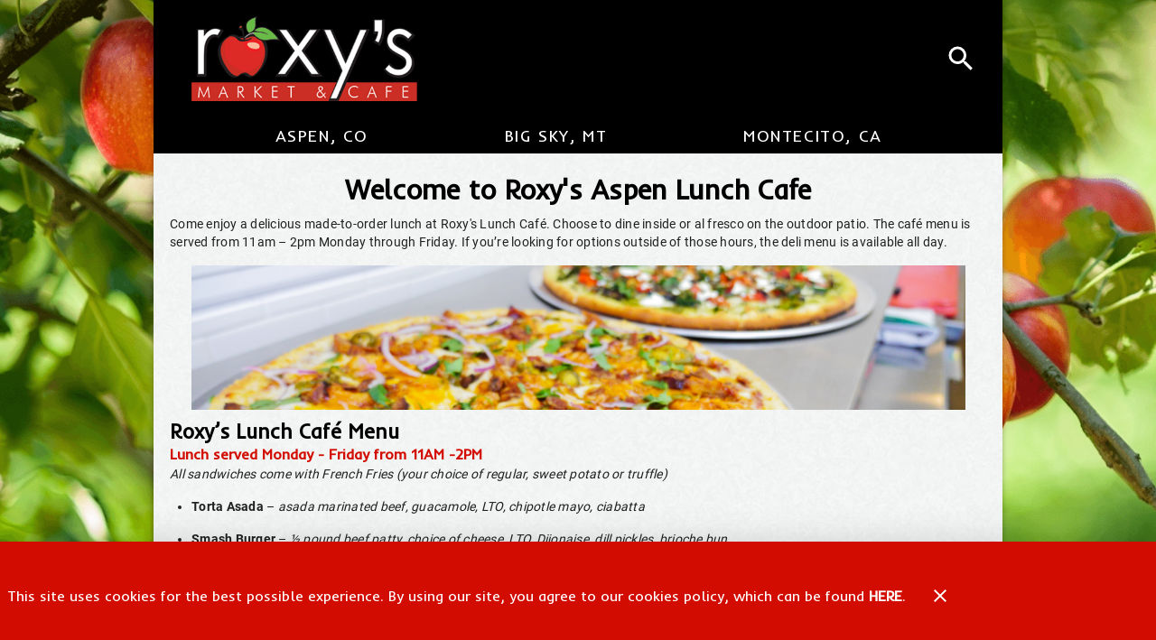

--- FILE ---
content_type: text/html; charset=UTF-8
request_url: https://www.roxysmarket.com/cafe-menu
body_size: 3589
content:
<!doctype html>
<html data-n-head-ssr lang="en" data-n-head="%7B%22lang%22:%7B%22ssr%22:%22en%22%7D%7D">
  <head>
    <title>Cafe Menu - Roxy's Market & Cafe</title><meta data-n-head="ssr" charset="utf-8"><meta data-n-head="ssr" name="viewport" content="width=device-width,initial-scale=1"><meta data-n-head="ssr" data-hid="description" name="description" content=""><meta data-n-head="ssr" data-hid="og:type" property="og:type" content="website"><meta data-n-head="ssr" data-hid="og:title" property="og:title" content="Cafe Menu"><meta data-n-head="ssr" data-hid="twitter:title" name="twitter:title" content="Cafe Menu"><link data-n-head="ssr" rel="icon" type="image/x-icon" href="/favicon.ico"><style data-n-head="vuetify" type="text/css" id="vuetify-theme-stylesheet" nonce="undefined">:root{--v-anchor-base:#d20c01;--v-primary-base:#d20c01;--v-secondary-base:#877b74;--v-accent-base:#000000;--v-error-base:#e31b23;--v-info-base:#2196f3;--v-success-base:#4caf50;--v-warning-base:#fb8c00;--v-tertiary-base:#724c9f;--v-background-base:#c1201d;--v-darkGrey-base:#3f3936}.v-application a{color:var(--v-anchor-base)}.v-application .primary{background-color:var(--v-primary-base)!important;border-color:var(--v-primary-base)!important}.v-application .primary--text{color:var(--v-primary-base)!important;caret-color:var(--v-primary-base)!important}.v-application .secondary{background-color:var(--v-secondary-base)!important;border-color:var(--v-secondary-base)!important}.v-application .secondary--text{color:var(--v-secondary-base)!important;caret-color:var(--v-secondary-base)!important}.v-application .accent{background-color:var(--v-accent-base)!important;border-color:var(--v-accent-base)!important}.v-application .accent--text{color:var(--v-accent-base)!important;caret-color:var(--v-accent-base)!important}.v-application .error{background-color:var(--v-error-base)!important;border-color:var(--v-error-base)!important}.v-application .error--text{color:var(--v-error-base)!important;caret-color:var(--v-error-base)!important}.v-application .info{background-color:var(--v-info-base)!important;border-color:var(--v-info-base)!important}.v-application .info--text{color:var(--v-info-base)!important;caret-color:var(--v-info-base)!important}.v-application .success{background-color:var(--v-success-base)!important;border-color:var(--v-success-base)!important}.v-application .success--text{color:var(--v-success-base)!important;caret-color:var(--v-success-base)!important}.v-application .warning{background-color:var(--v-warning-base)!important;border-color:var(--v-warning-base)!important}.v-application .warning--text{color:var(--v-warning-base)!important;caret-color:var(--v-warning-base)!important}.v-application .tertiary{background-color:var(--v-tertiary-base)!important;border-color:var(--v-tertiary-base)!important}.v-application .tertiary--text{color:var(--v-tertiary-base)!important;caret-color:var(--v-tertiary-base)!important}.v-application .background{background-color:var(--v-background-base)!important;border-color:var(--v-background-base)!important}.v-application .background--text{color:var(--v-background-base)!important;caret-color:var(--v-background-base)!important}.v-application .darkGrey{background-color:var(--v-darkGrey-base)!important;border-color:var(--v-darkGrey-base)!important}.v-application .darkGrey--text{color:var(--v-darkGrey-base)!important;caret-color:var(--v-darkGrey-base)!important}</style><script data-n-head="ssr" data-hid="browser-warning">var el;document.documentMode&&((el=document.createElement("script")).src="/browser-warning/browser-warning.js",document.head.appendChild(el))</script><link rel="preload" href="/_nuxt/be6144a.js" as="script"><link rel="preload" href="/_nuxt/b1a647e.js" as="script"><link rel="preload" href="/_nuxt/0.6ff1979.css" as="style"><link rel="preload" href="/_nuxt/efd1039.js" as="script"><link rel="preload" href="/_nuxt/4.ad744ec.css" as="style"><link rel="preload" href="/_nuxt/app.js" as="script"><link rel="preload" href="/_nuxt/77595ab.js" as="script"><link rel="preload" href="/_nuxt/a601876.js" as="script"><link rel="stylesheet" href="/_nuxt/0.6ff1979.css"><link rel="stylesheet" href="/_nuxt/4.ad744ec.css"><link rel="preload" href="/static/cafe-menu/state.js" as="script"><link rel="preload" href="/static/cafe-menu/payload.js" as="script"><link rel="preload" href="/static/manifest.js" as="script">
  </head>
  <body>
    <div data-server-rendered="true" id="__nuxt"><div id="__layout"><div data-app="true" id="app" class="v-application v-application--is-ltr theme--light" style="--app-banner-height:0px"><div class="v-application--wrap"><!----> <header class="app-bar v-sheet theme--dark v-toolbar v-toolbar--extended v-toolbar--flat v-app-bar transparent" style="height:140px;margin-top:0;transform:translateY(0);left:0;right:0"><div class="v-toolbar__content" style="height:100px"><div class="container d-flex fill-height flex-nowrap secondary"><a href="/" aria-label="Roxy's Market & Cafe" class="nuxt-link-active"><div aria-label="Roxy's Market & Cafe" role="img" alt="Roxy's Market & Cafe" width="120" class="v-image v-responsive app-bar__logo mr-3 theme--dark" style="width:120px"><div class="v-image__image v-image__image--preload v-image__image--contain" style="background-image:url(https://afs-media.netlify.app/roxysmkt/logo.png);background-position:center center"></div><div class="v-responsive__content"></div></div></a> <div dense="" solo="" flat="" class="v-menu d-none"><div class="v-input content-search v-input--hide-details v-input--dense theme--dark v-text-field v-text-field--single-line v-text-field--solo v-text-field--solo-flat v-text-field--enclosed v-text-field--placeholder"><div class="v-input__control"><div class="v-input__slot"><div class="v-input__prepend-inner"><button type="button" aria-label="Search" class="mx-0 v-btn v-btn--icon v-btn--round theme--dark v-size--small"><span class="v-btn__content"><span aria-hidden="true" class="v-icon notranslate theme--dark"><svg xmlns="http://www.w3.org/2000/svg" viewBox="0 0 24 24" role="img" aria-hidden="true" class="v-icon__svg"><path d="M9.5,3A6.5,6.5 0 0,1 16,9.5C16,11.11 15.41,12.59 14.44,13.73L14.71,14H15.5L20.5,19L19,20.5L14,15.5V14.71L13.73,14.44C12.59,15.41 11.11,16 9.5,16A6.5,6.5 0 0,1 3,9.5A6.5,6.5 0 0,1 9.5,3M9.5,5C7,5 5,7 5,9.5C5,12 7,14 9.5,14C12,14 14,12 14,9.5C14,7 12,5 9.5,5Z"></path></svg></span></span></button></div><div class="v-text-field__slot"><input role="search" aria-label="Search" autocomplete="off" aria-haspopup="true" aria-expanded="false" id="input-content-search" placeholder="Search" type="search"></div><div class="v-input__append-inner"><div></div></div></div></div></div><!----></div> <!----> <button type="button" aria-label="Main Menu" class="d-md-none ml-sm-auto v-btn v-btn--icon v-btn--round theme--dark v-size--large"><span class="v-btn__content"><span aria-hidden="true" class="v-icon notranslate theme--dark" style="font-size:36px;height:36px;width:36px"><svg xmlns="http://www.w3.org/2000/svg" viewBox="0 0 24 24" role="img" aria-hidden="true" class="v-icon__svg" style="font-size:36px;height:36px;width:36px"><path d="M3,6H21V8H3V6M3,11H21V13H3V11M3,16H21V18H3V16Z"></path></svg></span></span></button> <!----> <!----></div></div><div class="v-toolbar__extension" style="height:40px"><div class="container d-none d-md-flex pa-0 primary fill-height"><nav aria-label="Navigation Menu" class="nav-menu"> <!----> <a href="/aspen-information" id="main-aspen-co" class="v-btn v-btn--router v-btn--text theme--dark v-size--default"><span class="v-btn__content"><!---->ASPEN, CO</span></a> <!----><a href="/big_sky-information" id="main-big-sky-mt" class="v-btn v-btn--router v-btn--text theme--dark v-size--default"><span class="v-btn__content"><!---->BIG SKY, MT</span></a> <!----><a href="/montecito-information" id="main-montecito-ca" class="v-btn v-btn--router v-btn--text theme--dark v-size--default"><span class="v-btn__content"><!---->MONTECITO, CA</span></a> <!----></nav></div></div></header> <!----> <aside class="app-nav-drawer v-navigation-drawer v-navigation-drawer--close v-navigation-drawer--fixed v-navigation-drawer--is-mobile v-navigation-drawer--right v-navigation-drawer--temporary theme--dark primary" style="height:100%;top:0;transform:translateX(100%);width:256px"><div class="v-navigation-drawer__content"><!----> <!----> <div role="list" aria-label="Main Menu" class="v-list v-sheet theme--dark"><!----> <a href="/aspen-information" tabindex="0" id="drawer-menu-aspen-co" role="listitem" class="v-list-item v-list-item--link theme--dark"><!----> <div class="v-list-item__title">ASPEN, CO</div></a><a href="/big_sky-information" tabindex="0" id="drawer-menu-big-sky-mt" role="listitem" class="v-list-item v-list-item--link theme--dark"><!----> <div class="v-list-item__title">BIG SKY, MT</div></a><a href="/montecito-information" tabindex="0" id="drawer-menu-montecito-ca" role="listitem" class="v-list-item v-list-item--link theme--dark"><!----> <div class="v-list-item__title">MONTECITO, CA</div></a></div></div><div class="v-navigation-drawer__border"></div></aside> <!----> <!----> <main class="v-main app-view" style="padding-top:0;padding-right:0;padding-bottom:0;padding-left:0"><div class="v-main__wrap"><div class="container page"><div class="nuxt-content cafe-menu"><h2 class="text-h2 text-center">Welcome to Roxy's Aspen Lunch Cafe</h2> <p class="text-body-2">Come enjoy a delicious made-to-order lunch at Roxy's Lunch Café. Choose to dine inside or al fresco on the outdoor patio. The café menu is served from 11am – 2pm Monday through Friday. If you’re looking for options outside of those hours, the deli menu is available all day.</p> <div class="mb-3 pizza-image" style="width:100%;max-height:160px;overflow:hidden!important"> <div aria-label="Roxy's " role="img" alt="Roxy's " aspect-ratio="1.5837696335078535" class="v-image v-responsive theme--light" style="background-size:100% auto"><div class="v-responsive__sizer" style="padding-bottom:63.140495867768585%"></div><div class="v-image__image v-image__image--preload v-image__image--contain" style="background-position:center center"></div><div class="v-responsive__content"></div></div> </div> <h3 class="text-h3 mb-0">Roxy’s Lunch Café Menu</h3> <span style="color:var(--v-primary-base)"><b>Lunch served Monday - Friday from 11AM -2PM</b></span> <p class="text-body-2"><em>All sandwiches come with French Fries (your choice of regular, sweet potato or truffle)</em></p> <ul class="text-body-2"> <li> <p class="text-body-2"><strong>Torta Asada</strong> – <em>asada marinated beef, guacamole, LTO, chipotle mayo, ciabatta</em></p> </li> <li> <p class="text-body-2"><strong>Smash Burger</strong> – <em>½ pound beef patty, choice of cheese, LTO, Dijonaise, dill pickles, brioche bun</em></p> </li> <li> <p class="text-body-2"><strong>Cubano</strong> – <em>house pulled pork, ham, Swiss cheese, pickles, Dijionaise, ciabatta</em></p> </li> <li> <p class="text-body-2"><strong>Fried Chicken</strong> – <em>buttermilk ranch marinated chicken thigh, LTO, mayo, dill pickles, brioche bun –Try it spicy!</em></p> </li> <li> <p class="text-body-2"><strong>Tuna Melt</strong> – <em>house tuna salad, cheddar cheese, lettuce, tomato, lemon aioli, ciabatta</em></p> </li> <li> <p class="text-body-2"><strong>Street Tacos (3)</strong> – <em>choice of carne asada or chicken, pico de gallo, shredded lettuce, house salsa</em></p> </li> <li> <p class="text-body-2"><strong>Pork Belly Bahn Mi</strong> – <em>Crispy pork belly, pickled daikon and carrots, fresh jalapenos, soy mayo, ciabatta</em></p> </li> <li> <p class="text-body-2"><strong>Soups</strong> - <em>Rotating chef specials</em></p> </li> <li> <p class="text-body-2"><strong>Pizzas</strong> – <em>pizza by the slice and whole pizzas by pre-order</em></p> </li> <li> <p class="text-body-2"><strong>*Chicago Style Italian Beef</strong> – <em>thin slices of seasoned roast beef, simmered and served with au jus, spicy giardiniera, French roll</em></p> </li> <li> <p class="text-body-2"><strong>*Seared Ahi Tuna</strong> – <em>sesame seared ahi tuna, Asian slaw, soy siracha mayo, brioche bun</em></p> </li> <li> <p class="text-body-2"><strong>*Memphis Pulled Pork</strong> – <em>house pulled pork, Memphis style BBQ sauce, coleslaw, dill pickles, brioche bun</em></p> </li> </ul></div></div></div></main> <div role="dialog" class="v-dialog__container app-cookie-notice"><!----></div> <footer class="v-footer app-footer flex-column pa-0 v-sheet theme--light transparent"><div class="container white"><!----> <div class="row footer-menu my-0 justify-space-between"><div class="col-md-6 col-12"><h2 class="text-h3">SITE LINKS</h2> <div role="list" class="v-list v-sheet theme--light v-list--dense transparent"><a href="/contact-us" tabindex="0" id="footer-menu-contact-us" role="listitem" class="px-0 v-list-item v-list-item--link theme--light"><div class="v-list-item__title">Contact Us</div></a><a href="/recalls" tabindex="0" id="footer-menu-recalls" role="listitem" class="px-0 v-list-item v-list-item--link theme--light"><div class="v-list-item__title">Recalls</div></a><a href="/privacy" tabindex="0" id="footer-menu-privacy-policy" role="listitem" class="px-0 v-list-item v-list-item--link theme--light"><div class="v-list-item__title">Privacy Policy</div></a><a href="/employment" tabindex="0" id="footer-menu-employment" role="listitem" class="px-0 v-list-item v-list-item--link theme--light"><div class="v-list-item__title">Employment</div></a></div></div><div class="col-md-6 col-12"><h2 class="text-h3">Resources</h2> <div role="list" class="v-list v-sheet theme--light v-list--dense transparent"><a href="/news" tabindex="0" id="footer-menu-news" role="listitem" class="px-0 v-list-item v-list-item--link theme--light"><div class="v-list-item__title">News</div></a><a href="/events" tabindex="0" id="footer-menu-events" role="listitem" class="px-0 v-list-item v-list-item--link theme--light"><div class="v-list-item__title">Events</div></a></div></div></div> <div data-fetch-key="post:2" class="nuxt-content d-none d-md-block"><div class="row app-footer__copyright justify-space-between d-flex text--disabled text-caption text-center text-md-right pa-md-4">   <span style="color:#fff!important">Copyright 2026. Design and Maintenance by Associated Food Stores</span> </div></div></div></footer></div></div></div></div><script defer src="/static/cafe-menu/state.js"></script><script src="/_nuxt/be6144a.js" defer></script><script src="/_nuxt/a601876.js" defer></script><script src="/_nuxt/b1a647e.js" defer></script><script src="/_nuxt/efd1039.js" defer></script><script src="/_nuxt/app.js" defer></script><script src="/_nuxt/77595ab.js" defer></script>
  </body>
</html>


--- FILE ---
content_type: application/javascript; charset=UTF-8
request_url: https://www.roxysmarket.com/_nuxt/77595ab.js
body_size: -276
content:
(window.webpackJsonp=window.webpackJsonp||[]).push([[1],[],[[877,8,2,0,4]]]);

--- FILE ---
content_type: application/javascript; charset=UTF-8
request_url: https://www.roxysmarket.com/_nuxt/efd1039.js
body_size: -210
content:
(window.webpackJsonp=window.webpackJsonp||[]).push([[0],{325:function(n,o,c){},343:function(n,o,c){},431:function(n,o,c){},437:function(n,o,c){},470:function(n,o,c){},583:function(n,o,c){},591:function(n,o,c){},595:function(n,o,c){},596:function(n,o,c){},597:function(n,o,c){},702:function(n,o,c){},703:function(n,o,c){},704:function(n,o,c){},705:function(n,o,c){},706:function(n,o,c){},707:function(n,o,c){},708:function(n,o,c){},709:function(n,o,c){},710:function(n,o,c){},711:function(n,o,c){},712:function(n,o,c){},714:function(n,o,c){},715:function(n,o,c){},716:function(n,o,c){},717:function(n,o,c){},720:function(n,o,c){},721:function(n,o,c){},723:function(n,o,c){},724:function(n,o,c){},725:function(n,o,c){},726:function(n,o,c){},728:function(n,o,c){},730:function(n,o,c){},731:function(n,o,c){},733:function(n,o,c){},734:function(n,o,c){},735:function(n,o,c){},738:function(n,o,c){},739:function(n,o,c){},758:function(n,o,c){},759:function(n,o,c){},760:function(n,o,c){},764:function(n,o,c){},765:function(n,o,c){},770:function(n,o,c){},771:function(n,o,c){},772:function(n,o,c){},773:function(n,o,c){},774:function(n,o,c){},784:function(n,o,c){},786:function(n,o,c){},787:function(n,o,c){},792:function(n,o,c){},798:function(n,o,c){},799:function(n,o,c){},803:function(n,o,c){},844:function(n,o,c){},845:function(n,o,c){},847:function(n,o,c){},848:function(n,o,c){},849:function(n,o,c){},850:function(n,o,c){},860:function(n,o,c){}}]);

--- FILE ---
content_type: application/javascript; charset=UTF-8
request_url: https://www.roxysmarket.com/static/cafe-menu/state.js
body_size: 4270
content:
window.__NUXT__=(function(a,b,c,d,e,f,g,h,i,j,k,l,m,n,o,p,q,r,s,t,u,v,w,x,y,z,A,B,C,D,E,F,G,H,I,J,K,L,M,N,O,P,Q,R,S,T,U,V,W,X,Y,Z,_,$,aa,ab,ac,ad,ae,af,ag,ah,ai,aj,ak,al,am,an,ao,ap,aq,ar,as,at,au,av,aw,ax,ay,az,aA,aB,aC,aD,aE,aF,aG,aH,aI,aJ,aK){return {staticAssetsBase:"\u002Fstatic",layout:"default",error:k,state:{appStore:{_retailerInfo:{slug:"retailer-info",retailerName:"Roxy's Market & Cafe",logo:"\u002Flogo.png",webUrl:"roxysmarket.com",localState:"Montana",locations:[{name:at,storeNumber:"11309",facebookPage:au,instagramPage:au,address:"119 Aspen Airport Business Center",city:at,state:"CO",zip:"81611",latitude:39.226968195104284,longitude:-106.86182533862537,phoneNumber:"(970) 920-7699",email:av,storeHours:[{day:"Mon-Fri",hours:aw},{day:"Saturday",hours:ac},{day:"Sunday",hours:ac}],additionalHours:{Christmas:[{day:am,hours:"7 AM to 7 PM"},{day:an,hours:"10 AM to 5 PM"}],"New Years":[{day:ao,hours:ac},{day:ap,hours:ac}],Thanksgiving:[{day:ad,hours:"8 AM to 3 PM"}],"Liquor Store":[{day:ad,hours:"10 AM to 3 PM"},{day:"Mon - Sun",hours:ax}]},googleMapsCid:"10454288909405937022",faxNumber:k,pharmacyPhoneNumber:k,pharmacyFaxNumber:k,pharmacyHours:k,services:k,adviewerPage:k},{name:ay,storeNumber:"11321",facebookPage:az,instagramPage:az,address:"20 Huntley Drive",city:ay,state:"MT",zip:"59716",latitude:45.26172324773801,longitude:-111.30270491534367,phoneNumber:"(406) 995-2295",email:av,storeHours:[{day:aA,hours:aq}],additionalHours:{Christmas:[{day:am,hours:aq},{day:an,hours:aB}],"New Years":[{day:ao,hours:aq},{day:ap,hours:"9 AM to 9 PM"}],Thanksgiving:[{day:ad,hours:aB}]},googleMapsCid:"12297020731050235921",faxNumber:k,pharmacyPhoneNumber:k,pharmacyFaxNumber:k,pharmacyHours:k,services:k,adviewerPage:k},{name:aC,storeNumber:"11079",facebookPage:"MontecitoGrocery",instagramPage:"montecito.village.grocery",address:"1482 E Valley Rd",city:aC,state:"CA",zip:"93108",latitude:34.44385855275825,longitude:-119.6329540158761,phoneNumber:"(805) 969-1112",email:"MontecitoGrocery@yahoo.com",storeHours:[{day:aA,hours:aw}],additionalHours:{Christmas:[{day:am,hours:"7 AM to 4 PM"},{day:an,hours:"11 AM to 3 PM"}],"New Years":[{day:ao,hours:"7 AM to 6 PM"},{day:ap,hours:ax}],Thanksgiving:[{day:ad,hours:"7 AM to 3 PM"}]},googleMapsCid:"12628050758822426554",faxNumber:k,pharmacyPhoneNumber:k,pharmacyFaxNumber:k,pharmacyHours:k,services:k,adviewerPage:k}],dir:"\u002Froxysmkt",path:"\u002Froxysmkt\u002Fretailer-info",extension:".yml",createdAt:aD,updatedAt:aD,_id:"66ff0bc1b957fde1dd80018c",siteId:"61b3d13683067de171103c6c",created:{loginId:46,username:"admin",date:"2024-10-03T21:25:21.857Z"},lastUpdated:{loginId:5254,username:"TBH8929",date:"2025-11-24T15:21:16.398Z"}},_menus:{footer:[{label:"SITE LINKS",children:[{label:"Contact Us",props:{to:"\u002Fcontact-us"}},{label:"Recalls",props:{to:"\u002Frecalls"}},{label:"Privacy Policy",props:{to:"\u002Fprivacy"}},{label:"Employment",props:{to:"\u002Femployment"}}]},{label:"Resources",children:[{label:"News",props:{to:"\u002Fnews"}},{label:"Events",props:{to:"\u002Fevents"}}]}],main:[{label:"ASPEN, CO",props:{to:"\u002Faspen-information"}},{label:"BIG SKY, MT",props:{to:"\u002Fbig_sky-information"}},{label:"MONTECITO, CA",props:{to:"\u002Fmontecito-information"}}]},_banner:k,_appPopup:k,_showLoginDialog:ae,_loginPost:k,_loginMessage:k,_formSuccessMessage:k,_passwordResetEmailTemplate:{slug:"password-reset",body:{type:"root",children:[{type:b,tag:"html",props:{xmlns:"http:\u002F\u002Fwww.w3.org\u002F1999\u002Fxhtml","xmlns:v":"urn:schemas-microsoft-com:vml","xmlns:o":"urn:schemas-microsoft-com:office:office"},children:[{type:b,tag:"head",props:{},children:[{type:a,value:d},{type:b,tag:"title",props:{},children:[{type:a,value:"\n          Reset Your Password\n        "}]},{type:a,value:d},{type:h,value:aE},{type:a,value:d},{type:b,tag:ar,props:{httpEquiv:["X-UA-Compatible"],content:"IE=edge"},children:[]},{type:a,value:d},{type:h,value:aF},{type:a,value:d},{type:b,tag:ar,props:{httpEquiv:["Content-Type"],content:"text\u002Fhtml; charset=UTF-8"},children:[]},{type:a,value:d},{type:b,tag:ar,props:{name:"viewport",content:"width=device-width, initial-scale=1"},children:[]},{type:a,value:d},{type:b,tag:E,props:{type:F},children:[{type:a,value:"\n          #outlook a { padding:0; }\n          body { margin:0;padding:0;-webkit-text-size-adjust:100%;-ms-text-size-adjust:100%; }\n          table, td { border-collapse:collapse;mso-table-lspace:0pt;mso-table-rspace:0pt; }\n          img { border:0;height:auto;line-height:100%; outline:none;text-decoration:none;-ms-interpolation-mode:bicubic; }\n          p { display:block;margin:13px 0; }\n        "}]},{type:a,value:d},{type:h,value:"[if mso]\u003E\n        \u003Cnoscript\u003E\n        \u003Cxml\u003E\n        \u003Co:OfficeDocumentSettings\u003E\n          \u003Co:AllowPNG\u002F\u003E\n          \u003Co:PixelsPerInch\u003E96\u003C\u002Fo:PixelsPerInch\u003E\n        \u003C\u002Fo:OfficeDocumentSettings\u003E\n        \u003C\u002Fxml\u003E\n        \u003C\u002Fnoscript\u003E\n        \u003C![endif]"},{type:a,value:d},{type:h,value:"[if lte mso 11]\u003E\n        \u003Cstyle type=\"text\u002Fcss\"\u003E\n          .mj-outlook-group-fix { width:100% !important; }\n        \u003C\u002Fstyle\u003E\n        \u003C![endif]"},{type:a,value:s},{type:h,value:aE},{type:a,value:d},{type:b,tag:"link",props:{href:"https:\u002F\u002Ffonts.googleapis.com\u002Fcss?family=Open+Sans",rel:["stylesheet"],type:F},children:[]},{type:a,value:d},{type:b,tag:E,props:{type:F},children:[{type:a,value:"\n          @import url(https:\u002F\u002Ffonts.googleapis.com\u002Fcss?family=Open+Sans);\n        "}]},{type:a,value:t},{type:h,value:aF},{type:a,value:"\n\n    \n        \n    "},{type:b,tag:E,props:{type:F},children:[{type:a,value:"\n      @media only screen and (min-width:480px) {\n        .mj-column-per-100 { width:100% !important; max-width: 100%; }\n      }\n    "}]},{type:a,value:"\n    "},{type:b,tag:E,props:{media:"screen and (min-width:480px)"},children:[{type:a,value:"\n      .moz-text-html .mj-column-per-100 { width:100% !important; max-width: 100%; }\n    "}]},{type:a,value:"\n    \n  \n        "},{type:b,tag:E,props:{type:F},children:[{type:a,value:"\n        \n        \n\n    @media only screen and (max-width:480px) {\n      table.mj-full-width-mobile { width: 100% !important; }\n      td.mj-full-width-mobile { width: auto !important; }\n    }\n  \n        "}]},{type:a,value:d},{type:b,tag:E,props:{type:F},children:[{type:a,value:"\n        a { color: #fff; }\n        "}]},{type:a,value:s}]},{type:a,value:t},{type:b,tag:"body",props:{"data-style":"word-spacing:normal;background-color:#efefef;"},children:[{type:a,value:"\n        \n        \n      "},{type:b,tag:q,props:{"data-style":"background-color:#efefef;"},children:[{type:a,value:s},{type:b,tag:q,props:{"data-style":J},children:[{type:a,value:G}]},{type:a,value:u},{type:h,value:af},{type:a,value:u},{type:b,tag:q,props:{"data-style":ag},children:[{type:a,value:K},{type:b,tag:n,props:{align:r,border:o,cellPadding:c,cellSpacing:c,role:m,"data-style":ah},children:[{type:a,value:g},{type:b,tag:p,props:{},children:[{type:a,value:f},{type:b,tag:i,props:{},children:[{type:a,value:e},{type:b,tag:j,props:{"data-style":ai},children:[{type:a,value:l},{type:h,value:aj},{type:a,value:L},{type:b,tag:q,props:{className:[M,N],"data-style":O},children:[{type:a,value:s},{type:b,tag:n,props:{border:o,cellPadding:c,cellSpacing:c,role:m,width:y},children:[{type:a,value:d},{type:b,tag:p,props:{},children:[{type:a,value:g},{type:b,tag:i,props:{},children:[{type:a,value:f},{type:b,tag:j,props:{"data-style":P},children:[{type:a,value:Q},{type:b,tag:n,props:{border:o,cellPadding:c,cellSpacing:c,role:m,"data-style":R,width:y},children:[{type:a,value:d},{type:b,tag:p,props:{},children:[{type:a,value:H},{type:b,tag:i,props:{},children:[{type:a,value:l},{type:b,tag:j,props:{align:r,"data-style":C},children:[{type:a,value:v},{type:b,tag:n,props:{border:o,cellPadding:c,cellSpacing:c,role:m,"data-style":"border-collapse:collapse;border-spacing:0px;"},children:[{type:a,value:d},{type:b,tag:p,props:{},children:[{type:a,value:g},{type:b,tag:i,props:{},children:[{type:a,value:f},{type:b,tag:j,props:{"data-style":"width:250px;"},children:[{type:a,value:"\n              \n        "},{type:b,tag:B,props:{":href":"$helpers.origin",target:D},children:[{type:a,value:"\n          \n      "},{type:b,tag:I,props:{":alt":"$retailerInfo.retailerName",height:"auto",":src":"$media('\u002Femail\u002Flogo.png')","data-style":"border:0;display:block;outline:none;text-decoration:none;height:auto;width:100%;font-size:13px;",width:250},children:[]},{type:a,value:"\n    \n        "}]},{type:a,value:"\n      \n            "}]},{type:a,value:g}]},{type:a,value:d}]},{type:a,value:t}]},{type:a,value:w}]},{type:a,value:e}]},{type:a,value:S}]},{type:a,value:t}]},{type:a,value:T}]},{type:a,value:g}]},{type:a,value:d}]},{type:a,value:t}]},{type:a,value:U}]},{type:a,value:V},{type:h,value:x},{type:a,value:e}]},{type:a,value:f}]},{type:a,value:g}]},{type:a,value:d}]},{type:a,value:s}]},{type:a,value:u},{type:h,value:x},{type:a,value:W},{type:b,tag:q,props:{"data-style":J},children:[{type:a,value:G}]},{type:a,value:u},{type:h,value:"[if mso | IE]\u003E\u003Ctable align=\"center\" border=\"0\" cellpadding=\"0\" cellspacing=\"0\" class=\"\" role=\"presentation\" style=\"width:600px;\" width=\"600\" bgcolor=\"#ffffff\" \u003E\u003Ctr\u003E\u003Ctd style=\"line-height:0px;font-size:0px;mso-line-height-rule:exactly;\"\u003E\u003C![endif]"},{type:a,value:u},{type:b,tag:q,props:{"data-style":"background:#ffffff;background-color:#ffffff;margin:0px auto;max-width:600px;"},children:[{type:a,value:K},{type:b,tag:n,props:{align:r,border:o,cellPadding:c,cellSpacing:c,role:m,"data-style":"background:#ffffff;background-color:#ffffff;width:100%;"},children:[{type:a,value:g},{type:b,tag:p,props:{},children:[{type:a,value:f},{type:b,tag:i,props:{},children:[{type:a,value:e},{type:b,tag:j,props:{"data-style":"direction:ltr;font-size:0px;padding:40px;text-align:center;"},children:[{type:a,value:l},{type:h,value:"[if mso | IE]\u003E\u003Ctable role=\"presentation\" border=\"0\" cellpadding=\"0\" cellspacing=\"0\"\u003E\u003Ctr\u003E\u003Ctd class=\"\" style=\"vertical-align:top;width:520px;\" \u003E\u003C![endif]"},{type:a,value:L},{type:b,tag:q,props:{className:[M,N],"data-style":O},children:[{type:a,value:s},{type:b,tag:n,props:{border:o,cellPadding:c,cellSpacing:c,role:m,width:y},children:[{type:a,value:d},{type:b,tag:p,props:{},children:[{type:a,value:g},{type:b,tag:i,props:{},children:[{type:a,value:f},{type:b,tag:j,props:{"data-style":P},children:[{type:a,value:Q},{type:b,tag:n,props:{border:o,cellPadding:c,cellSpacing:c,role:m,"data-style":R,width:y},children:[{type:a,value:d},{type:b,tag:p,props:{},children:[{type:a,value:H},{type:b,tag:i,props:{},children:[{type:a,value:l},{type:b,tag:j,props:{align:r,"data-style":"font-size:0px;padding:0;padding-bottom:20px;word-break:break-word;"},children:[{type:a,value:v},{type:b,tag:q,props:{":data-style":"'font-family:Open Sans, verdana, arial, sans-serif;font-size:25px;font-weight:bold;line-height:30px;text-align:center;color:'+(theme.primary)+';'"},children:[{type:a,value:"Need to reset your password?"}]},{type:a,value:w}]},{type:a,value:e}]},{type:a,value:ak},{type:b,tag:i,props:{},children:[{type:a,value:l},{type:b,tag:j,props:{align:r,"data-style":C},children:[{type:a,value:v},{type:b,tag:q,props:{"data-style":"font-family:Open Sans, verdana, arial, sans-serif;font-size:14px;line-height:25px;text-align:center;color:#000000;"},children:[{type:a,value:"Just click the button below and you’ll be ready to go. If you did not\n          make this request, please ignore this email."}]},{type:a,value:w}]},{type:a,value:e}]},{type:a,value:ak},{type:b,tag:i,props:{},children:[{type:a,value:l},{type:b,tag:j,props:{"data-style":C},children:[{type:a,value:v},{type:b,tag:q,props:{"data-style":"height:30px;line-height:30px;"},children:[{type:a,value:G}]},{type:a,value:w}]},{type:a,value:e}]},{type:a,value:ak},{type:b,tag:i,props:{},children:[{type:a,value:l},{type:b,tag:j,props:{align:r,"vertical-align":aG,className:["button"],"data-style":C},children:[{type:a,value:v},{type:b,tag:n,props:{border:o,cellPadding:c,cellSpacing:c,role:m,"data-style":"border-collapse:separate;line-height:100%;"},children:[{type:a,value:d},{type:b,tag:p,props:{},children:[{type:a,value:g},{type:b,tag:i,props:{},children:[{type:a,value:f},{type:b,tag:j,props:{align:r,":bgColor":"theme.primary",role:m,":data-style":"'border:none;border-radius:6px;cursor:auto;mso-padding-alt:10px 25px;background:'+(theme.primary)+';'",vAlign:aG},children:[{type:a,value:e},{type:b,tag:B,props:{":href":"form.resetLink",":data-style":"'display:inline-block;background:'+(theme.primary)+';color:#ffffff;font-family:Open Sans, verdana, arial, sans-serif;font-size:14px;font-weight:bold;line-height:200%;letter-spacing:1.5px;margin:0;text-decoration:none;text-transform:none;padding:10px 25px;mso-padding-alt:0px;border-radius:6px;'",target:D},children:[{type:a,value:"\n                \n            Reset Your Password"},{type:b,tag:as,props:{"v-if":aH},children:[{type:a,value:" \u003E"}]},{type:a,value:H}]},{type:a,value:f}]},{type:a,value:g}]},{type:a,value:d}]},{type:a,value:t}]},{type:a,value:w}]},{type:a,value:e}]},{type:a,value:S}]},{type:a,value:t}]},{type:a,value:T}]},{type:a,value:g}]},{type:a,value:d}]},{type:a,value:t}]},{type:a,value:U}]},{type:a,value:V},{type:h,value:x},{type:a,value:e}]},{type:a,value:f}]},{type:a,value:g}]},{type:a,value:d}]},{type:a,value:s}]},{type:a,value:u},{type:h,value:x},{type:a,value:W},{type:b,tag:q,props:{"data-style":J},children:[{type:a,value:G}]},{type:a,value:u},{type:h,value:af},{type:a,value:u},{type:b,tag:q,props:{"data-style":ag},children:[{type:a,value:K},{type:b,tag:n,props:{align:r,border:o,cellPadding:c,cellSpacing:c,role:m,"data-style":ah},children:[{type:a,value:g},{type:b,tag:p,props:{},children:[{type:a,value:f},{type:b,tag:i,props:{},children:[{type:a,value:e},{type:b,tag:j,props:{"data-style":ai},children:[{type:a,value:l},{type:h,value:aj},{type:a,value:L},{type:b,tag:q,props:{className:[M,N],"data-style":O},children:[{type:a,value:s},{type:b,tag:n,props:{border:o,cellPadding:c,cellSpacing:c,role:m,width:y},children:[{type:a,value:d},{type:b,tag:p,props:{},children:[{type:a,value:g},{type:b,tag:i,props:{},children:[{type:a,value:f},{type:b,tag:j,props:{"data-style":P},children:[{type:a,value:Q},{type:b,tag:n,props:{border:o,cellPadding:c,cellSpacing:c,role:m,"data-style":R,width:y},children:[{type:a,value:d},{type:b,tag:p,props:{},children:[{type:a,value:H},{type:b,tag:i,props:{},children:[{type:a,value:l},{type:b,tag:j,props:{align:r,"data-style":C},children:[{type:a,value:"\n                  \n      \n     "},{type:h,value:"[if mso | IE]\u003E\u003Ctable align=\"center\" border=\"0\" cellpadding=\"0\" cellspacing=\"0\" role=\"presentation\" \u003E\u003Ctr\u003E\u003C![endif]"},{type:a,value:t},{type:a,value:f},{type:h,value:X},{type:a,value:e},{type:b,tag:n,props:{align:r,border:o,cellPadding:c,cellSpacing:c,role:m,"data-style":Y,"v-if":"$retailerInfo.facebookPage"},children:[{type:a,value:l},{type:b,tag:p,props:{},children:[{type:a,value:v},{type:b,tag:i,props:{},children:[{type:a,value:d},{type:b,tag:j,props:{"data-style":Z},children:[{type:a,value:g},{type:b,tag:n,props:{border:o,cellPadding:c,cellSpacing:c,role:m,"data-style":_},children:[{type:a,value:f},{type:b,tag:p,props:{},children:[{type:a,value:e},{type:b,tag:i,props:{},children:[{type:a,value:l},{type:b,tag:j,props:{"data-style":$},children:[{type:a,value:z},{type:b,tag:B,props:{":href":"'https:\u002F\u002Fwww.facebook.com\u002F'+($retailerInfo.facebookPage)+''",target:D},children:[{type:a,value:aa},{type:b,tag:I,props:{height:A,":src":"$media('\u002Femail\u002Ffacebook.png')","data-style":ab,width:A},children:[]},{type:a,value:z}]},{type:a,value:l}]},{type:a,value:e}]},{type:a,value:f}]},{type:a,value:g}]},{type:a,value:d}]},{type:a,value:s}]},{type:a,value:w}]},{type:a,value:e}]},{type:a,value:f},{type:h,value:al},{type:a,value:g},{type:a,value:f},{type:h,value:X},{type:a,value:e},{type:b,tag:n,props:{align:r,border:o,cellPadding:c,cellSpacing:c,role:m,"data-style":Y,"v-if":"$retailerInfo.twitterHandle"},children:[{type:a,value:l},{type:b,tag:p,props:{},children:[{type:a,value:v},{type:b,tag:i,props:{},children:[{type:a,value:d},{type:b,tag:j,props:{"data-style":Z},children:[{type:a,value:g},{type:b,tag:n,props:{border:o,cellPadding:c,cellSpacing:c,role:m,"data-style":_},children:[{type:a,value:f},{type:b,tag:p,props:{},children:[{type:a,value:e},{type:b,tag:i,props:{},children:[{type:a,value:l},{type:b,tag:j,props:{"data-style":$},children:[{type:a,value:z},{type:b,tag:B,props:{":href":"'https:\u002F\u002Fwww.twitter.com\u002F'+($retailerInfo.twitterHandle)+''",target:D},children:[{type:a,value:aa},{type:b,tag:I,props:{height:A,":src":"$media('\u002Femail\u002Ftwitter.png')","data-style":ab,width:A},children:[]},{type:a,value:z}]},{type:a,value:l}]},{type:a,value:e}]},{type:a,value:f}]},{type:a,value:g}]},{type:a,value:d}]},{type:a,value:s}]},{type:a,value:w}]},{type:a,value:e}]},{type:a,value:f},{type:h,value:al},{type:a,value:g},{type:a,value:f},{type:h,value:X},{type:a,value:e},{type:b,tag:n,props:{align:r,border:o,cellPadding:c,cellSpacing:c,role:m,"data-style":Y,"v-if":"$retailerInfo.instagramPage"},children:[{type:a,value:l},{type:b,tag:p,props:{},children:[{type:a,value:v},{type:b,tag:i,props:{},children:[{type:a,value:d},{type:b,tag:j,props:{"data-style":Z},children:[{type:a,value:g},{type:b,tag:n,props:{border:o,cellPadding:c,cellSpacing:c,role:m,"data-style":_},children:[{type:a,value:f},{type:b,tag:p,props:{},children:[{type:a,value:e},{type:b,tag:i,props:{},children:[{type:a,value:l},{type:b,tag:j,props:{"data-style":$},children:[{type:a,value:z},{type:b,tag:B,props:{":href":"'https:\u002F\u002Fwww.instagram.com\u002F'+($retailerInfo.instagramPage)+''",target:D},children:[{type:a,value:aa},{type:b,tag:I,props:{height:A,":src":"$media('\u002Femail\u002Finstagram.png')","data-style":ab,width:A},children:[]},{type:a,value:z}]},{type:a,value:l}]},{type:a,value:e}]},{type:a,value:f}]},{type:a,value:g}]},{type:a,value:d}]},{type:a,value:s}]},{type:a,value:w}]},{type:a,value:e}]},{type:a,value:f},{type:h,value:al},{type:a,value:g},{type:a,value:f},{type:h,value:X},{type:a,value:e},{type:b,tag:n,props:{align:r,border:o,cellPadding:c,cellSpacing:c,role:m,"data-style":Y,"v-if":"$retailerInfo.pinterestPage"},children:[{type:a,value:l},{type:b,tag:p,props:{},children:[{type:a,value:v},{type:b,tag:i,props:{},children:[{type:a,value:d},{type:b,tag:j,props:{"data-style":Z},children:[{type:a,value:g},{type:b,tag:n,props:{border:o,cellPadding:c,cellSpacing:c,role:m,"data-style":_},children:[{type:a,value:f},{type:b,tag:p,props:{},children:[{type:a,value:e},{type:b,tag:i,props:{},children:[{type:a,value:l},{type:b,tag:j,props:{"data-style":$},children:[{type:a,value:z},{type:b,tag:B,props:{":href":"'https:\u002F\u002Fwww.pinterest.com\u002F'+($retailerInfo.pinterestPage)+''",target:D},children:[{type:a,value:aa},{type:b,tag:I,props:{height:A,":src":"$media('\u002Femail\u002Fpinterest.png')","data-style":ab,width:A},children:[]},{type:a,value:z}]},{type:a,value:l}]},{type:a,value:e}]},{type:a,value:f}]},{type:a,value:g}]},{type:a,value:d}]},{type:a,value:s}]},{type:a,value:w}]},{type:a,value:e}]},{type:a,value:f},{type:h,value:al},{type:a,value:g},{type:a,value:f},{type:h,value:X},{type:a,value:e},{type:b,tag:n,props:{align:r,border:o,cellPadding:c,cellSpacing:c,role:m,"data-style":Y,"v-if":"$retailerInfo.youtubeChannel"},children:[{type:a,value:l},{type:b,tag:p,props:{},children:[{type:a,value:v},{type:b,tag:i,props:{},children:[{type:a,value:d},{type:b,tag:j,props:{"data-style":Z},children:[{type:a,value:g},{type:b,tag:n,props:{border:o,cellPadding:c,cellSpacing:c,role:m,"data-style":_},children:[{type:a,value:f},{type:b,tag:p,props:{},children:[{type:a,value:e},{type:b,tag:i,props:{},children:[{type:a,value:l},{type:b,tag:j,props:{"data-style":$},children:[{type:a,value:z},{type:b,tag:B,props:{":href":"'https:\u002F\u002Fwww.youtube.com\u002Fuser\u002F'+($retailerInfo.youtubeChannel)+''",target:D},children:[{type:a,value:aa},{type:b,tag:I,props:{height:A,":src":"$media('\u002Femail\u002Fyoutube.png')","data-style":ab,width:A},children:[]},{type:a,value:z}]},{type:a,value:l}]},{type:a,value:e}]},{type:a,value:f}]},{type:a,value:g}]},{type:a,value:d}]},{type:a,value:s}]},{type:a,value:w}]},{type:a,value:e}]},{type:a,value:f},{type:h,value:x},{type:a,value:"\n    \n    \n                "}]},{type:a,value:e}]},{type:a,value:S}]},{type:a,value:t}]},{type:a,value:T}]},{type:a,value:g}]},{type:a,value:d}]},{type:a,value:t}]},{type:a,value:U}]},{type:a,value:V},{type:h,value:x},{type:a,value:e}]},{type:a,value:f}]},{type:a,value:g}]},{type:a,value:d}]},{type:a,value:s}]},{type:a,value:u},{type:h,value:x},{type:a,value:W},{type:b,tag:q,props:{"data-style":J},children:[{type:a,value:G}]},{type:a,value:u},{type:h,value:af},{type:a,value:u},{type:b,tag:q,props:{"data-style":ag},children:[{type:a,value:K},{type:b,tag:n,props:{align:r,border:o,cellPadding:c,cellSpacing:c,role:m,"data-style":ah},children:[{type:a,value:g},{type:b,tag:p,props:{},children:[{type:a,value:f},{type:b,tag:i,props:{},children:[{type:a,value:e},{type:b,tag:j,props:{"data-style":ai},children:[{type:a,value:l},{type:h,value:aj},{type:a,value:L},{type:b,tag:q,props:{className:[M,N],"data-style":O},children:[{type:a,value:s},{type:b,tag:n,props:{border:o,cellPadding:c,cellSpacing:c,role:m,width:y},children:[{type:a,value:d},{type:b,tag:p,props:{},children:[{type:a,value:g},{type:b,tag:i,props:{},children:[{type:a,value:f},{type:b,tag:j,props:{"data-style":P},children:[{type:a,value:Q},{type:b,tag:n,props:{border:o,cellPadding:c,cellSpacing:c,role:m,"data-style":R,width:y},children:[{type:a,value:d},{type:b,tag:p,props:{},children:[{type:a,value:H},{type:b,tag:i,props:{},children:[{type:a,value:l},{type:b,tag:j,props:{align:r,"data-style":C},children:[{type:a,value:v},{type:b,tag:q,props:{"data-style":"font-family:Open Sans, verdana, arial, sans-serif;font-size:15px;font-weight:bold;line-height:1;text-align:center;color:#000000;"},children:[{type:a,value:"Problems or questions?"}]},{type:a,value:w}]},{type:a,value:e}]},{type:a,value:ak},{type:b,tag:i,props:{},children:[{type:a,value:l},{type:b,tag:j,props:{align:r,className:["contact-link"],"data-style":"font-size:0px;padding:0;padding-top:10px;word-break:break-word;"},children:[{type:a,value:v},{type:b,tag:q,props:{"data-style":"font-family:Open Sans, verdana, arial, sans-serif;font-size:13px;line-height:1;text-align:center;color:#000000;"},children:[{type:a,value:f},{type:b,tag:as,props:{"v-if":aH},children:[{type:a,value:"\n              Email us at\n              "},{type:b,tag:B,props:{href:"mailto:perks@afstores.com","data-style":aI},children:[{type:a,value:"perks@afstores.com"}]}]},{type:a,value:f},{type:b,tag:as,props:{"v-if":"!$helpers.isAro($config.sitePath)"},children:[{type:a,value:e},{type:b,tag:B,props:{":href":"`${$helpers.origin}\u002Fcontact-us`","data-style":aI},children:[{type:a,value:"Contact us for assistance"}]}]},{type:a,value:g}]},{type:a,value:w}]},{type:a,value:e}]},{type:a,value:S}]},{type:a,value:t}]},{type:a,value:T}]},{type:a,value:g}]},{type:a,value:d}]},{type:a,value:t}]},{type:a,value:U}]},{type:a,value:V},{type:h,value:x},{type:a,value:e}]},{type:a,value:f}]},{type:a,value:g}]},{type:a,value:d}]},{type:a,value:s}]},{type:a,value:u},{type:h,value:x},{type:a,value:W},{type:b,tag:q,props:{"data-style":J},children:[{type:a,value:G}]},{type:a,value:u},{type:h,value:af},{type:a,value:u},{type:b,tag:q,props:{"data-style":ag},children:[{type:a,value:K},{type:b,tag:n,props:{align:r,border:o,cellPadding:c,cellSpacing:c,role:m,"data-style":ah},children:[{type:a,value:g},{type:b,tag:p,props:{},children:[{type:a,value:f},{type:b,tag:i,props:{},children:[{type:a,value:e},{type:b,tag:j,props:{"data-style":ai},children:[{type:a,value:l},{type:h,value:aj},{type:a,value:L},{type:b,tag:q,props:{className:[M,N],"data-style":O},children:[{type:a,value:s},{type:b,tag:n,props:{border:o,cellPadding:c,cellSpacing:c,role:m,width:y},children:[{type:a,value:d},{type:b,tag:p,props:{},children:[{type:a,value:g},{type:b,tag:i,props:{},children:[{type:a,value:f},{type:b,tag:j,props:{"data-style":P},children:[{type:a,value:Q},{type:b,tag:n,props:{border:o,cellPadding:c,cellSpacing:c,role:m,"data-style":R,width:y},children:[{type:a,value:d},{type:b,tag:p,props:{},children:[{type:a,value:H},{type:b,tag:i,props:{},children:[{type:a,value:l},{type:b,tag:j,props:{align:r,"data-style":C},children:[{type:a,value:v},{type:b,tag:q,props:{"data-style":"font-family:Open Sans, verdana, arial, sans-serif;font-size:11px;line-height:1;text-align:center;color:#777777;"},children:[{type:a,value:"{{ `Copyright © ${new Date().getFullYear()}\n          ${$retailerInfo.retailerName}. All rights reserved.` }}"}]},{type:a,value:w}]},{type:a,value:e}]},{type:a,value:S}]},{type:a,value:t}]},{type:a,value:T}]},{type:a,value:g}]},{type:a,value:d}]},{type:a,value:t}]},{type:a,value:U}]},{type:a,value:V},{type:h,value:x},{type:a,value:e}]},{type:a,value:f}]},{type:a,value:g}]},{type:a,value:d}]},{type:a,value:s}]},{type:a,value:u},{type:h,value:x},{type:a,value:W}]},{type:a,value:"\n    \n      \n    \n  "}]}]}]},dir:"\u002F_shared\u002Femail-templates",path:"\u002F_shared\u002Femail-templates\u002Fpassword-reset",extension:".mjml",createdAt:aJ,updatedAt:aJ},_homeStoreNumber:k,_isRecaptchaLoaded:ae},adviewerStore:{_ads:[],_isLoading:ae,_adviewerPage:k,_cancelTokenSource:k},bannerAdStore:{_ads:[]}},serverRendered:aK,routePath:"\u002Fcafe-menu",config:{sitePath:"roxysmkt",mediaUrl:"https:\u002F\u002Fafs-media.netlify.app",recaptchaSitekey:"6Ld26ucUAAAAAHTL1rqKqHRApo27oFJ0RYJVf7k3",debugToEmailAddress:k,enableAnalytics:aK,enableStoreSelector:ae,adStudioApiUrl:"https:\u002F\u002Fwww.afsadstudio.com\u002Fapi",defaultFromEmailAddress:"Roxys Market \u003Ccontactroxysaspen@afsshareportal.com\u003E",_app:{basePath:"\u002F",assetsPath:"\u002F_nuxt\u002F",cdnURL:k},content:{dbHash:"a0414b53"}}}}("text","element","0","\n        ","\n              ","\n            ","\n          ","comment","tr","td",null,"\n                ","presentation","table",0,"tbody","div","center","\n        \n      ","\n      ","\n    \n      \n      ","\n                  \n      ","\n    \n                ","[if mso | IE]\u003E\u003C\u002Ftd\u003E\u003C\u002Ftr\u003E\u003C\u002Ftable\u003E\u003C![endif]","100%","\n                  ",30,"a","font-size:0px;padding:0;word-break:break-word;","_blank","style","text\u002Fcss"," ","\n          \n              ","img","height:20px;line-height:20px;","\n        \n        ","\n            \n      ","mj-column-per-100","mj-outlook-group-fix","font-size:0px;text-align:left;direction:ltr;display:inline-block;vertical-align:top;width:100%;","vertical-align:top;padding:0;","\n              \n      ","","\n            \n        ","\n    \n            ","\n    \n      ","\n    \n          ","\n    \n    \n      ","[if mso | IE]\u003E\u003Ctd\u003E\u003C![endif]","float:none;display:inline-table;","padding:6px;vertical-align:middle;","border-radius:3px;width:30px;","font-size:0;height:30px;vertical-align:middle;width:30px;","\n                    ","border-radius:3px;display:block;","8 AM to 8 PM","Thanksgiving Day",false,"[if mso | IE]\u003E\u003Ctable align=\"center\" border=\"0\" cellpadding=\"0\" cellspacing=\"0\" class=\"\" role=\"presentation\" style=\"width:600px;\" width=\"600\" \u003E\u003Ctr\u003E\u003Ctd style=\"line-height:0px;font-size:0px;mso-line-height-rule:exactly;\"\u003E\u003C![endif]","margin:0px auto;max-width:600px;","width:100%;","direction:ltr;font-size:0px;padding:0;text-align:center;","[if mso | IE]\u003E\u003Ctable role=\"presentation\" border=\"0\" cellpadding=\"0\" cellspacing=\"0\"\u003E\u003Ctr\u003E\u003Ctd class=\"\" style=\"vertical-align:top;width:600px;\" \u003E\u003C![endif]","\n            \n              ","[if mso | IE]\u003E\u003C\u002Ftd\u003E\u003C![endif]","Christmas Eve","Christmas Day","New Years Eve","New Years Day","8 AM to 9 PM","meta","span","Aspen","roxysmarketaspen","RoxysMarket@yahoo.com","7 AM to 8 PM","10 AM to 8 PM","Big Sky","roxysmarketbigskymt","Mon-Sun","8 AM to 2 PM","Montecito","2026-01-26T13:22:36.340Z","[if !mso]\u003E\u003C!","\u003C![endif]","middle","$helpers.isAro($config.sitePath)","color: #000;","2026-01-26T13:22:33.299Z",true));

--- FILE ---
content_type: application/javascript; charset=UTF-8
request_url: https://www.roxysmarket.com/static/montecito-information/payload.js
body_size: 2329
content:
__NUXT_JSONP__("/montecito-information", (function(a,b,c,d,e,f,g,h,i,j,k,l,m,n,o,p,q,r,s,t,u,v,w,x,y,z,A,B,C,D,E,F,G,H,I){return {data:[{page:{slug:"montecito-information",description:"At Roxy's Market we have everything you need, and expect, from your local grocery store in the Aspen Colorado, Montecito California and Big Sky Montana areas",title:"Montecito Village Information",keywords:"Roxy's Market, Colorado,California, Aspen, Big Sky, Montana, grocery, store, market, fresh foods, Colorado, grocery, Roxy's Market and Deli, grocery store",container:{"store-information":null},toc:[],body:{type:n,children:[{type:b,tag:g,props:{src:"\u002Fpages\u002Fmontecito-information\u002FMontecito_Welcome-Bar_PHN-1170.png",alt:"Roxy's Market Montecito - Proudly serving the community of Montecito, California since 2016",":aspect-ratio":"1006\u002F200"},children:[{type:a,value:c}]},{type:a,value:c},{type:b,tag:g,props:{src:"\u002Fpages\u002Fmontecito-information\u002FMontecito_Header.png",alt:"Montecito"},children:[{type:a,value:c}]},{type:a,value:c},{type:b,tag:j,props:{},children:[]},{type:a,value:c},{type:b,tag:"div",props:{style:"background-color: var(--v-secondary-base) ; color: white !important;",className:["pa-3"]},children:[{type:a,value:"\nRoxy’s Montecito, also known as Montecito Village Grocery, was acquired in 2016 by the Lawler family. This 10,000 square foot full-service grocery store in the coastal community of Montecito, offers both conventional groceries PLUS an amazing selection of gluten-free, vegan and specialty items.  We offer prepared meals and grab-and-go healthy options in our deli for breakfast, lunch, and dinner.  Our fresh meat & fish counter has been beloved for decades with the help of Tony, our butcher for over 42 years!  In addition to fresh produce and specialty items, you’ll find a top-notch wine selection, which fea-tures regional Central Coast small vintners along with a great selection of French and Italian imports that are poured in many of Santa Barbara’s best restaurants. Our varied liquor selection includes unique small craft tequila, gin, vodka, bitters & digestifs that you won’t see at other markets.   For a truly cu-rated shopping experience, we invite you to come in and explore! We promise you’ll be amazed as you discover the many treasures on our shelves…\n"}]},{type:a,value:c},{type:b,tag:j,props:{},children:[]},{type:a,value:c},{type:b,tag:l,props:{},children:[{type:a,value:d},{type:b,tag:f,props:{cols:o},children:[{type:a,value:e},{type:b,tag:g,props:{src:"\u002Fpages\u002Fmontecito-information\u002FMontecito_Sm-Img_1-InStore.png",alt:"Roxy's Deli"},children:[]},{type:a,value:d}]},{type:a,value:d},{type:b,tag:f,props:{cols:o},children:[{type:a,value:e},{type:b,tag:g,props:{src:"\u002Fpages\u002Fmontecito-information\u002FMontecito_Sm-Img_2-StoreFRT.png",alt:"Roxy's StoreFront"},children:[]},{type:a,value:d}]},{type:a,value:d},{type:b,tag:f,props:{cols:o},children:[{type:a,value:e},{type:b,tag:g,props:{src:"\u002Fpages\u002Fmontecito-information\u002FMontecito_Sm-Img_3-Garden-Rd.png",alt:"Roxy's Garden"},children:[]},{type:a,value:d}]},{type:a,value:c}]},{type:a,value:c},{type:b,tag:j,props:{},children:[]},{type:a,value:c},{type:b,tag:l,props:{},children:[{type:a,value:c},{type:b,tag:f,props:{cols:r},children:[{type:a,value:d},{type:b,tag:g,props:{src:"\u002Fpages\u002Fmontecito-information\u002FMontecito_Button_ShopOnline.png",alt:"Shop Online Aspen",href:"\u002Fonline-shopping\u002Fmontecito"},children:[]},{type:a,value:c}]},{type:a,value:c},{type:b,tag:f,props:{cols:r},children:[{type:a,value:d},{type:b,tag:g,props:{src:"\u002Fpages\u002Fmontecito-information\u002FMontecito_Button_Careers.png",alt:"Apply at Roxy's Aspen",href:"\u002Femployment"},children:[]},{type:a,value:c}]}]},{type:a,value:c},{type:b,tag:j,props:{},children:[]},{type:a,value:e},{type:b,tag:f,props:{style:"background-color: var(--v-secondary-base);",":class":"['d-flex','flex-wrap']"},children:[{type:a,value:e},{type:b,tag:f,props:{cols:p,sm:s,md:"4",style:"background-color: white;",":class":"[]"},children:[{type:a,value:k},{type:b,tag:t,props:{className:[u,"ma-auto"]},children:[{type:a,value:"Roxy's Market Montecito"}]},{type:a,value:v},{type:b,tag:"store-information",props:{":location":"$retailerInfo.locations[2]",style:"text-align: left",dataFetchKey:"montecito-information:0"},children:[]},{type:a,value:v},{type:b,tag:l,props:{cols:p,md:"2"},children:[{type:a,value:d},{type:b,tag:w,props:{icon:h,"x-large":h,":href":"$retailerInfo.locations[2].facebookPage",ariaLabel:x,":class":y,rel:z,target:A},children:[{type:a,value:e},{type:b,tag:B,props:{"x-large":h,color:C},children:[{type:a,value:"$facebook"}]},{type:a,value:d}]},{type:a,value:d},{type:b,tag:w,props:{icon:h,"x-large":h,":href":"$retailerInfo.locations[2].instagramPage",ariaLabel:x,":class":y,rel:z,target:A},children:[{type:a,value:e},{type:b,tag:B,props:{"x-large":h,color:C},children:[{type:a,value:"$instagram"}]},{type:a,value:d}]},{type:a,value:c}]},{type:a,value:k}]},{type:a,value:c},{type:b,tag:f,props:{cols:p,sm:s,md:"8",":class":"['ma-0','pa-0']"},children:[{type:a,value:" "},{type:b,tag:"iframe",props:{src:"https:\u002F\u002Fwww.google.com\u002Fmaps\u002Fembed?pb=!1m18!1m12!1m3!1d3290.549558809411!2d-119.63629769134923!3d34.43819509714463!2m3!1f0!2f0!3f0!3m2!1i1024!2i768!4f13.1!3m3!1m2!1s0x80e9125b8c62cc15%3A0xaf3fd942453677ba!2sMontecito%20Village%20Grocery!5e0!3m2!1sen!2sus!4v1732740152072!5m2!1sen!2sus",width:600,height:450,style:"border:0;",allowFullScreen:D,loading:"lazy",referrerPolicy:"no-referrer-when-downgrade"},children:[]},{type:a,value:c}]},{type:a,value:c}]},{type:a,value:"\n  \n"},{type:b,tag:j,props:{},children:[]},{type:a,value:c},{type:b,tag:"post",props:{category:"homepage",slug:E,dataFetchKey:"montecito-information:1"},children:[]}]},dir:"\u002Froxysmkt\u002Fpages",path:"\u002Froxysmkt\u002Fpages\u002Fmontecito-information",extension:q,createdAt:F,updatedAt:F}}],fetch:{"post:0":{},"app-popup:0":{hideOnRouteChange:i,willShow:i,isOpen:i},"montecito-information:1":{post:{slug:E,toc:[],body:{type:n,children:[{type:b,tag:"v-card",props:{flat:h,style:"background-color: #D20C01;"},children:[{type:a,value:e},{type:b,tag:"v-card-text",props:{":class":"['px-10','pt-6']"},children:[{type:a,value:k},{type:b,tag:t,props:{className:[u,G]},children:[{type:a,value:"Sign Up for Exclusive Offers"}]},{type:a,value:k},{type:b,tag:"p",props:{className:["text-body-1",G,"mb-2"]},children:[{type:a,value:"Sign up to receive exclusive email only savings & updates!"}]},{type:a,value:k},{type:b,tag:H,props:{dataFetchKey:"email-signup-feature:0"},children:[]},{type:a,value:e}]},{type:a,value:c}]}]},dir:"\u002Froxysmkt\u002Fposts\u002Fhomepage",path:"\u002Froxysmkt\u002Fposts\u002Fhomepage\u002Femail-signup-feature",extension:q,createdAt:m,updatedAt:m,searchable:i}},"email-signup-feature:0":{formDefinition:{slug:H,url:"https:\u002F\u002Fafstores.us5.list-manage.com\u002Fsubscribe\u002Fpost?u=fb4c23dab3cd3c9260097d075&id=b667c0734c",fields:[{name:"MERGE0",label:"Email Address *",type:"email",required:D},{name:"MERGE1",label:"First Name",required:i},{name:"MERGE2",label:"Last Name",required:i},{name:"MERGE5",label:"Birthday",type:"date"}],dir:"\u002Froxysmkt",path:"\u002Froxysmkt\u002Femail-signup",extension:".yml",createdAt:I,updatedAt:I}},"post:1":{},"post:2":{post:{slug:"post-footer",toc:[],body:{type:n,children:[{type:b,tag:l,props:{":class":"['app-footer__copyright','justify-space-between','d-flex','text--disabled','text-caption','text-center','text-md-right','pa-md-4']"},children:[{type:a,value:d},{type:b,tag:"span",props:{style:"color: white !important;"},children:[{type:a,value:"Copyright {{ new Date().getFullYear() }}. Design and Maintenance by Associated Food Stores"}]},{type:a,value:c}]}]},dir:"\u002Froxysmkt\u002Fposts\u002Flayout",path:"\u002Froxysmkt\u002Fposts\u002Flayout\u002Fpost-footer",extension:q,createdAt:m,updatedAt:m,searchable:i}}},mutations:[]}}("text","element","\n","\n  ","\n    ","v-col","md-img","",false,"br","\n      ","v-row","2026-01-26T13:22:36.340Z","root",4,12,".md",6,"6","h3","text-h3","\n        ","v-btn","Facebook","['float-right']","external noreferrer noopener","_blank","v-icon","#000",true,"email-signup-feature","2026-01-26T13:22:36.339Z","white--text","email-signup","2026-01-26T13:22:36.330Z")));

--- FILE ---
content_type: application/javascript; charset=UTF-8
request_url: https://www.roxysmarket.com/static/aspen-information/payload.js
body_size: 3503
content:
__NUXT_JSONP__("/aspen-information", (function(a,b,c,d,e,f,g,h,i,j,k,l,m,n,o,p,q,r,s,t,u,v,w,x,y,z,A,B,C,D,E,F,G,H,I,J,K,L,M,N,O,P,Q,R,S,T,U,V,W,X,Y,Z,_,$){return {data:[{page:{slug:"aspen-information",description:"At Roxy's Market we have everything you need, and expect, from your local grocery store in the Aspen Colorado and Big Sky Montana areas",title:"Aspen Information",keywords:"Roxy's Market, Colorado, Aspen, Big Sky, Montana, grocery, store, market, fresh foods, Colorado, grocery, Roxy's Market and Deli, grocery store",container:{"store-information":null},toc:[{depth:2,text:"Join us for Lunch at Roxy's Café & Deli"},{depth:3,text:B}],body:{type:v,children:[{type:b,tag:i,props:{src:"\u002Fpages\u002Faspen-information\u002FAspen_Welcome_Bar.png",alt:"Roxy's Market Aspen - Proudly serving the community of Aspen, Colorado since 2009."},children:[{type:a,value:c}]},{type:a,value:w},{type:b,tag:j,props:{},children:[]},{type:a,value:w},{type:b,tag:i,props:{src:"\u002Fpages\u002Faspen-information\u002FAspen_Header.png",alt:"Colorado Mountain",":aspect-ratio":"750\u002F370"},children:[{type:a,value:c}]},{type:a,value:w},{type:b,tag:j,props:{},children:[]},{type:a,value:c},{type:b,tag:p,props:{style:C,className:[D]},children:[{type:a,value:c},{type:b,tag:g,props:{className:[h]},children:[{type:a,value:"Roxy's Aspen opened in 2009 and is a 10,000 square foot full-service grocery store located in the Aspen Business Center, across from the Aspen airport, and caters to outdoor enthusiasts in both winter and summer. Roxy's offers a uniquely curated selection of natural, organic and specialty products, as well as meat, deli, produce and popular grocery items. Roxy's is locally owned and proud to carry and source as many local products as possible."}]},{type:a,value:c},{type:b,tag:g,props:{className:[h]},children:[{type:a,value:"Enjoy convenient hassle-free parking and be sure to visit us for lunch at Roxy's Lunch Café open Mon - Fri from 11am - 2pm."}]},{type:a,value:c}]},{type:a,value:c},{type:b,tag:p,props:{style:C,className:[D,"mt-3"]},children:[{type:a,value:c},{type:b,tag:g,props:{className:[h]},children:[{type:a,value:"Visit Roxy’s Spirits, (formerly Airport Liquors) our newly renovated and reimagined liquor store at the Aspen Airport Business Center!\nWe offer an expansive selection of NON-alcoholic beverages, Non alcoholic wines, and beer as well."}]},{type:a,value:c},{type:b,tag:g,props:{className:[h]},children:[{type:a,value:"Enjoy the added convenience of our brand NEW liquor store as an extension of our Roxy’s market full service grocery store- NOW all under one roof! Roxy’s Spirits offers a large assortment of wine, beer and spirits! You’ll likely find your favorites plus an array of unexpected small batch producers best kept secrets!"}]},{type:a,value:c},{type:b,tag:g,props:{className:[h]},children:[{type:a,value:"We have a curated collection of both imported and domestic wines at fantastic price points. In addition, you’ll find the best selection of small craft breweries as well as mainstream beer.  Lastly, we offer unusual digestifs and other liquors you won’t find anywhere else in the valley!"}]},{type:a,value:c},{type:b,tag:g,props:{className:[h]},children:[{type:a,value:"Discover the treasures on our shelves! Be sure to attend our “try before you buy” weekly tastings where we will be pouring a variety of wine, beer and spirits! It’s an opportunity to expand your education & palate with new and exciting options to share with your friends and family…\nAlways hassle-FREE parking!"}]},{type:a,value:c},{type:b,tag:g,props:{className:[h]},children:[{type:a,value:"We are located directly across from the Aspen Airport at 119 AABC. Open Monday-Friday 10am-8pm and Saturday-Sunday 11am-7pm."}]},{type:a,value:c},{type:b,tag:g,props:{className:[h]},children:[{type:a,value:"For more information call us at:\n"},{type:b,tag:E,props:{className:[x,"font-weight-bold"],href:"tel:970-920-2126",rel:q,target:r},children:[{type:a,value:" (970)-920-2126"}]}]},{type:a,value:c}]},{type:a,value:c},{type:b,tag:j,props:{},children:[]},{type:a,value:c},{type:b,tag:m,props:{},children:[{type:a,value:e},{type:b,tag:f,props:{cols:y},children:[{type:a,value:d},{type:b,tag:i,props:{src:"\u002Fpages\u002Faspen-information\u002FAspen_Sm-Img_1-InStore.png",alt:"Roxy's Deli"},children:[]},{type:a,value:e}]},{type:a,value:e},{type:b,tag:f,props:{cols:y},children:[{type:a,value:d},{type:b,tag:i,props:{src:"\u002Fpages\u002Faspen-information\u002FAspen_Sm-Img_2-StoreFRT.png",alt:"Roxy's StoreFront"},children:[]},{type:a,value:e}]},{type:a,value:e},{type:b,tag:f,props:{cols:y},children:[{type:a,value:d},{type:b,tag:i,props:{src:"\u002Fpages\u002Faspen-information\u002FAspen_Sm-Img_3-SkiLift.png",alt:"Roxy's Ski Lift"},children:[]},{type:a,value:e}]},{type:a,value:c}]},{type:a,value:c},{type:b,tag:j,props:{},children:[]},{type:a,value:c},{type:b,tag:p,props:{style:"background-color: var(--v-secondary-base); padding: 16px !important;"},children:[{type:a,value:e},{type:b,tag:"h2",props:{className:[s,"text-sm-h2",F],style:"text-shadow: 1px 1px 2px black, 0 0 1em black, 0 0 0.2em black; color: white !important;"},children:[{type:a,value:"Join us for Lunch at "},{type:b,tag:G,props:{style:"color: red;"},children:[{type:a,value:"Roxy's Café & Deli"}]}]},{type:a,value:e},{type:b,tag:m,props:{":class":H},children:[{type:a,value:d},{type:b,tag:f,props:{cols:n,sm:I},children:[{type:a,value:d},{type:b,tag:i,props:{src:"\u002Fpages\u002Faspen-information\u002FAspen_Roxys-Deli_Burger-IMG.png",alt:J,"min-width":"100%"},children:[]},{type:a,value:d}]},{type:a,value:d},{type:b,tag:f,props:{cols:n,sm:K},children:[{type:a,value:d},{type:b,tag:g,props:{style:"color: white; font-size: 20px !important;",className:[h]},children:[{type:a,value:"We offer delicious burgers, tacos, pizza, made-to-order sandwiches, and more..."}]},{type:a,value:d},{type:b,tag:m,props:{":class":H},children:[{type:a,value:d},{type:b,tag:f,props:{cols:L,sm:M,md:N},children:[{type:a,value:d},{type:b,tag:t,props:{nuxt:k,to:"\u002Fcafe-menu",style:O},children:[{type:a,value:"Roxy's Café Menu"}]},{type:a,value:d}]},{type:a,value:d},{type:b,tag:f,props:{cols:L,sm:M,md:N},children:[{type:a,value:d},{type:b,tag:t,props:{nuxt:k,to:"\u002Fdeli-menu",style:O},children:[{type:a,value:"Roxy's Deli Menu"}]},{type:a,value:d}]},{type:a,value:d}]},{type:a,value:d}]},{type:a,value:e}]},{type:a,value:c}]},{type:a,value:c},{type:a,value:c},{type:b,tag:j,props:{},children:[]},{type:a,value:c},{type:b,tag:p,props:{className:["d-block",P]},children:[{type:a,value:c},{type:b,tag:i,props:{src:"\u002Fpages\u002Fmenu\u002FCharcuterie.jpg",":width":"$vuetify.breakpoint.smAndUp ? 230 : 150",":aspect-ratio":"605\u002F382",alt:J,":class":"['d-none','d-sm-flex','float-left','mr-2','mb-2']"},children:[]},{type:a,value:c},{type:b,tag:z,props:{className:[s,F],style:"color: var(--v-primary-base) !important;"},children:[{type:a,value:B}]},{type:a,value:c},{type:b,tag:g,props:{className:[h]},children:[{type:a,value:"Contact our deli manager today at "},{type:b,tag:E,props:{":href":"`tel:${'9709207699'}`",rel:q,target:r},children:[{type:a,value:"970-920-7699"}]},{type:a,value:"  to discuss how we can help you with your event. From bridal showers to office meetings, we’ve got you covered! Offering various charcuterie platters, fruit and veggie trays and assorted sandwiches."}]},{type:a,value:c}]},{type:a,value:c},{type:b,tag:j,props:{className:[Q,"d-sm-flex"]},children:[]},{type:a,value:c},{type:b,tag:j,props:{className:[Q,"d-md-flex"]},children:[]},{type:a,value:c},{type:b,tag:"v-divider",props:{},children:[]},{type:a,value:c},{type:b,tag:m,props:{},children:[{type:a,value:c},{type:b,tag:f,props:{cols:R},children:[{type:a,value:e},{type:b,tag:i,props:{src:"\u002Fpages\u002Faspen-information\u002FAspen_Button_ShopOnline.png",alt:"Shop Online Aspen",href:"\u002Fonline-shopping\u002Faspen"},children:[]},{type:a,value:c}]},{type:a,value:c},{type:b,tag:f,props:{cols:R},children:[{type:a,value:e},{type:b,tag:i,props:{src:"\u002Fpages\u002Faspen-information\u002FAspen_Button_Careers.png",alt:"Apply at Roxy's Aspen",href:"\u002Femployment"},children:[]},{type:a,value:c}]}]},{type:a,value:c},{type:b,tag:j,props:{},children:[]},{type:a,value:d},{type:b,tag:f,props:{style:"background-color: var(--v-secondary-base);",":class":"['d-flex','flex-wrap']"},children:[{type:a,value:d},{type:b,tag:f,props:{cols:n,sm:I,style:"background-color: white;",":class":"[]"},children:[{type:a,value:o},{type:b,tag:z,props:{className:[s,"ma-auto"]},children:[{type:a,value:"Roxy's Market Aspen"}]},{type:a,value:S},{type:b,tag:"store-information",props:{":location":"$retailerInfo.locations[0]",style:"text-align: left",dataFetchKey:"aspen-information:0"},children:[]},{type:a,value:S},{type:b,tag:m,props:{cols:n,md:"2"},children:[{type:a,value:e},{type:b,tag:t,props:{icon:k,"x-large":k,":href":"$retailerInfo.locations[0].facebookPage",ariaLabel:T,":class":U,rel:q,target:r},children:[{type:a,value:d},{type:b,tag:V,props:{"x-large":k,color:W},children:[{type:a,value:"$facebook"}]},{type:a,value:e}]},{type:a,value:e},{type:b,tag:t,props:{icon:k,"x-large":k,":href":"$retailerInfo.locations[0].instagramPage",ariaLabel:T,":class":U,rel:q,target:r},children:[{type:a,value:d},{type:b,tag:V,props:{"x-large":k,color:W},children:[{type:a,value:"$instagram"}]},{type:a,value:e}]},{type:a,value:c}]},{type:a,value:o}]},{type:a,value:c},{type:b,tag:f,props:{cols:n,sm:K,":class":"['ma-0','pa-0']"},children:[{type:a,value:" "},{type:b,tag:"iframe",props:{src:"https:\u002F\u002Fwww.google.com\u002Fmaps\u002Fembed?pb=!1m18!1m12!1m3!1d3090.9750166136464!2d-106.86455438835188!3d39.220733127442884!2m3!1f0!2f0!3f0!3m2!1i1024!2i768!4f13.1!3m3!1m2!1s0x874039ccff840717%3A0x9115185fb8725d7e!2sRoxy's%20Market%20%26%20Deli!5e0!3m2!1sen!2sus!4v1732740274497!5m2!1sen!2sus",width:600,height:450,style:"border:0;",allowFullScreen:X,loading:"lazy",referrerPolicy:"no-referrer-when-downgrade"},children:[]},{type:a,value:c}]},{type:a,value:c}]},{type:a,value:"\n  \n"},{type:b,tag:j,props:{},children:[]},{type:a,value:c},{type:b,tag:"post",props:{category:"homepage",slug:Y,dataFetchKey:"aspen-information:1"},children:[]}]},dir:"\u002Froxysmkt\u002Fpages",path:"\u002Froxysmkt\u002Fpages\u002Faspen-information",extension:A,createdAt:Z,updatedAt:Z}}],fetch:{"post:0":{},"app-popup:0":{hideOnRouteChange:l,willShow:l,isOpen:l},"aspen-information:1":{post:{slug:Y,toc:[],body:{type:v,children:[{type:b,tag:"v-card",props:{flat:k,style:"background-color: #D20C01;"},children:[{type:a,value:d},{type:b,tag:"v-card-text",props:{":class":"['px-10','pt-6']"},children:[{type:a,value:o},{type:b,tag:z,props:{className:[s,x]},children:[{type:a,value:"Sign Up for Exclusive Offers"}]},{type:a,value:o},{type:b,tag:g,props:{className:["text-body-1",x,P]},children:[{type:a,value:"Sign up to receive exclusive email only savings & updates!"}]},{type:a,value:o},{type:b,tag:_,props:{dataFetchKey:"email-signup-feature:0"},children:[]},{type:a,value:d}]},{type:a,value:c}]}]},dir:"\u002Froxysmkt\u002Fposts\u002Fhomepage",path:"\u002Froxysmkt\u002Fposts\u002Fhomepage\u002Femail-signup-feature",extension:A,createdAt:u,updatedAt:u,searchable:l}},"email-signup-feature:0":{formDefinition:{slug:_,url:"https:\u002F\u002Fafstores.us5.list-manage.com\u002Fsubscribe\u002Fpost?u=fb4c23dab3cd3c9260097d075&id=b667c0734c",fields:[{name:"MERGE0",label:"Email Address *",type:"email",required:X},{name:"MERGE1",label:"First Name",required:l},{name:"MERGE2",label:"Last Name",required:l},{name:"MERGE5",label:"Birthday",type:"date"}],dir:"\u002Froxysmkt",path:"\u002Froxysmkt\u002Femail-signup",extension:".yml",createdAt:$,updatedAt:$}},"post:1":{},"post:2":{post:{slug:"post-footer",toc:[],body:{type:v,children:[{type:b,tag:m,props:{":class":"['app-footer__copyright','justify-space-between','d-flex','text--disabled','text-caption','text-center','text-md-right','pa-md-4']"},children:[{type:a,value:e},{type:b,tag:G,props:{style:"color: white !important;"},children:[{type:a,value:"Copyright {{ new Date().getFullYear() }}. Design and Maintenance by Associated Food Stores"}]},{type:a,value:c}]}]},dir:"\u002Froxysmkt\u002Fposts\u002Flayout",path:"\u002Froxysmkt\u002Fposts\u002Flayout\u002Fpost-footer",extension:A,createdAt:u,updatedAt:u,searchable:l}}},mutations:[]}}("text","element","\n","\n    ","\n  ","v-col","p","text-body-2","md-img","br","",false,"v-row",12,"\n      ","div","external noreferrer noopener","_blank","text-h3","v-btn","2026-01-26T13:22:36.340Z","root","\n\n\n","white--text",4,"h3",".md","Let us cater your next event.","background-color: var(--v-secondary-base); color: white !important;","pa-3","a","text-center","span","['justify-center','ma-auto']","4","Roxy's Hamburger","8",8,"6","5","background-color: #3a3734; color: white !important; width: 100%;","mb-2","d-none",6,"\n        ","Facebook","['float-right']","v-icon","#000",true,"email-signup-feature","2026-01-26T13:22:36.339Z","email-signup","2026-01-26T13:22:36.330Z")));

--- FILE ---
content_type: application/javascript; charset=UTF-8
request_url: https://www.roxysmarket.com/static/big_sky-information/payload.js
body_size: 2561
content:
__NUXT_JSONP__("/big_sky-information", (function(a,b,c,d,e,f,g,h,i,j,k,l,m,n,o,p,q,r,s,t,u,v,w,x,y,z,A,B,C,D,E,F,G,H,I,J,K,L,M,N,O,P){return {data:[{page:{slug:"big_sky-information",description:"At Roxy's Market we have everything you need, and expect, from your local grocery store in the Aspen Colorado and Big Sky Montana areas",title:"Big Sky Information",keywords:"Roxy's Market, Colorado, Aspen, Big Sky, Montana, grocery, store, market, fresh foods, Colorado, grocery, Roxy's Market and Deli, grocery store",container:{"store-information":null},toc:[{depth:2,text:"Join us for Lunch at Roxy's Café & Deli"}],body:{type:o,children:[{type:b,tag:g,props:{src:"\u002Fpages\u002Fbig-sky-information\u002FBigSky_Welcome_Bar.png",alt:"Roxy's Market Big Sky - Proudly serving the community of Big Sky, Montana since 2014",":aspect-ratio":"906\u002F200"},children:[{type:a,value:c}]},{type:a,value:c},{type:b,tag:g,props:{src:"\u002Fpages\u002Fbig-sky-information\u002FBigSky_Header.png",alt:"Big Sky"},children:[{type:a,value:c}]},{type:a,value:c},{type:b,tag:h,props:{},children:[]},{type:a,value:c},{type:b,tag:w,props:{style:"background-color: var(--v-secondary-base) ; color: white !important;",className:["pa-3"]},children:[{type:a,value:"\nRoxy’s Big Sky opened in 2014 and is an 18,000 square foot store located in the Big Sky Town Center, a gateway to Yellowstone National Park.  Roxy’s is the area’s only full-service grocery store. Roxy’s Market & Deli offers a huge selection of conventional groceries plus a curated variety of organic, vegan, local and specialty food, along with fresh produce, cheeses from local sources & from around the world.  Our deli offers popular handcrafted sandwiches, Boar’s Head sliced meats and grab & go meals daily for breakfast, lunch and dinner.  Our butcher counter showcases the highest quality meat, fish and seafoods. In addition, we carry an amazing selection of wine and beer. Montana made gifts and floral completes your one-stop shopping experience all under one roof. We are open 365 days a year and accept grocery orders online for curbside pickup for your convenience. \n"}]},{type:a,value:c},{type:b,tag:h,props:{},children:[]},{type:a,value:c},{type:b,tag:k,props:{},children:[{type:a,value:e},{type:b,tag:f,props:{cols:p},children:[{type:a,value:d},{type:b,tag:g,props:{src:"\u002Fpages\u002Fbig-sky-information\u002FBigSky_Sm-Img_1-InStore.png",alt:"Roxy's Deli"},children:[]},{type:a,value:e}]},{type:a,value:e},{type:b,tag:f,props:{cols:p},children:[{type:a,value:d},{type:b,tag:g,props:{src:"\u002Fpages\u002Fbig-sky-information\u002FBigSky_Sm-Img_2-StoreFRT.png",alt:"Roxy's StoreFront"},children:[]},{type:a,value:e}]},{type:a,value:e},{type:b,tag:f,props:{cols:p},children:[{type:a,value:d},{type:b,tag:g,props:{src:"\u002Fpages\u002Fbig-sky-information\u002FBigSky_Sm-Img_3-Fireside.png",alt:"Roxy's Fireside"},children:[]},{type:a,value:e}]},{type:a,value:c}]},{type:a,value:c},{type:b,tag:h,props:{},children:[]},{type:a,value:c},{type:b,tag:h,props:{},children:[]},{type:a,value:c},{type:b,tag:w,props:{style:"background-color: var(--v-secondary-base); padding: 16px !important;"},children:[{type:a,value:e},{type:b,tag:"h2",props:{className:[q,"text-sm-h2","text-center"],style:"text-shadow: 1px 1px 2px black, 0 0 1em black, 0 0 0.2em black; color: white !important;"},children:[{type:a,value:"Join us for Lunch at "},{type:b,tag:x,props:{style:"color: red;"},children:[{type:a,value:"Roxy's Café & Deli"}]}]},{type:a,value:e},{type:b,tag:k,props:{":class":y},children:[{type:a,value:d},{type:b,tag:f,props:{cols:l,sm:z,md:A},children:[{type:a,value:d},{type:b,tag:g,props:{src:"\u002Fpages\u002Fbig-sky-information\u002FHeader_Dept-Deli (1).png",alt:"Roxy's Sandwich","min-width":"100%"},children:[]},{type:a,value:d}]},{type:a,value:d},{type:b,tag:f,props:{cols:l,sm:B,md:"7"},children:[{type:a,value:d},{type:b,tag:C,props:{style:"color: white; font-size: 20px !important;",className:["text-body-2"]},children:[{type:a,value:"We offer delicious burgers, tacos, pizza, made-to-order sandwiches, and more..."}]},{type:a,value:d},{type:b,tag:k,props:{":class":y},children:[{type:a,value:d},{type:b,tag:f,props:{cols:8,sm:r,md:A},children:[{type:a,value:d},{type:b,tag:s,props:{":href":"$media('\u002Fpages\u002Fbig-sky-information\u002FRoxys Brochure.pdf')",style:"background-color: #3a3734; color: white !important; width: 100%;",rel:t,target:u},children:[{type:a,value:"Roxy's Deli Menu"}]},{type:a,value:d}]},{type:a,value:d}]},{type:a,value:d}]},{type:a,value:e}]},{type:a,value:c}]},{type:a,value:c},{type:b,tag:h,props:{},children:[]},{type:a,value:c},{type:b,tag:k,props:{},children:[{type:a,value:c},{type:b,tag:f,props:{cols:D},children:[{type:a,value:e},{type:b,tag:g,props:{src:"\u002Fpages\u002Fbig-sky-information\u002FBigSky_Button_ShopOnline.png",alt:"Shop Online Aspen",href:"\u002Fonline-shopping\u002Fbig-sky"},children:[]},{type:a,value:c}]},{type:a,value:c},{type:b,tag:f,props:{cols:D},children:[{type:a,value:e},{type:b,tag:g,props:{src:"\u002Fpages\u002Fbig-sky-information\u002FBigSky_Button_Careers.png",alt:"Apply at Roxy's Aspen",href:"\u002Femployment"},children:[]},{type:a,value:c}]}]},{type:a,value:c},{type:b,tag:h,props:{},children:[]},{type:a,value:d},{type:b,tag:f,props:{style:"background-color: var(--v-secondary-base);",":class":"['d-flex','flex-wrap']"},children:[{type:a,value:d},{type:b,tag:f,props:{cols:l,sm:r,md:z,style:"background-color: white;",":class":"[]"},children:[{type:a,value:m},{type:b,tag:E,props:{className:[q,"ma-auto"]},children:[{type:a,value:"Roxy's Market Big Sky"}]},{type:a,value:F},{type:b,tag:"store-information",props:{":location":"$retailerInfo.locations[1]",style:"text-align: left",dataFetchKey:"big_sky-information:0"},children:[]},{type:a,value:F},{type:b,tag:k,props:{cols:l,md:"2"},children:[{type:a,value:e},{type:b,tag:s,props:{icon:i,"x-large":i,":href":"$retailerInfo.locations[1].facebookPage",ariaLabel:G,":class":H,rel:t,target:u},children:[{type:a,value:d},{type:b,tag:I,props:{"x-large":i,color:J},children:[{type:a,value:"$facebook"}]},{type:a,value:e}]},{type:a,value:e},{type:b,tag:s,props:{icon:i,"x-large":i,":href":"$retailerInfo.locations[1].instagramPage",ariaLabel:G,":class":H,rel:t,target:u},children:[{type:a,value:d},{type:b,tag:I,props:{"x-large":i,color:J},children:[{type:a,value:"$instagram"}]},{type:a,value:e}]},{type:a,value:c}]},{type:a,value:m}]},{type:a,value:c},{type:b,tag:f,props:{cols:l,sm:r,md:B,":class":"['ma-0','pa-0']"},children:[{type:a,value:" "},{type:b,tag:"iframe",props:{src:"https:\u002F\u002Fwww.google.com\u002Fmaps\u002Fembed?pb=!1m18!1m12!1m3!1d2808.363148943648!2d-111.30524209048397!3d45.26066944687839!2m3!1f0!2f0!3f0!3m2!1i1024!2i768!4f13.1!3m3!1m2!1s0x5350102e904361bf%3A0xaaa7cb33d5dd1811!2sRoxy's%20Market!5e0!3m2!1sen!2sus!4v1732740245978!5m2!1sen!2sus",width:600,height:450,style:"border:0;",allowFullScreen:K,loading:"lazy",referrerPolicy:"no-referrer-when-downgrade"},children:[]},{type:a,value:c}]},{type:a,value:c}]},{type:a,value:"\n  \n"},{type:b,tag:h,props:{},children:[]},{type:a,value:c},{type:b,tag:"post",props:{category:"homepage",slug:L,dataFetchKey:"big_sky-information:1"},children:[]}]},dir:"\u002Froxysmkt\u002Fpages",path:"\u002Froxysmkt\u002Fpages\u002Fbig_sky-information",extension:v,createdAt:M,updatedAt:M}}],fetch:{"post:0":{},"app-popup:0":{hideOnRouteChange:j,willShow:j,isOpen:j},"big_sky-information:1":{post:{slug:L,toc:[],body:{type:o,children:[{type:b,tag:"v-card",props:{flat:i,style:"background-color: #D20C01;"},children:[{type:a,value:d},{type:b,tag:"v-card-text",props:{":class":"['px-10','pt-6']"},children:[{type:a,value:m},{type:b,tag:E,props:{className:[q,N]},children:[{type:a,value:"Sign Up for Exclusive Offers"}]},{type:a,value:m},{type:b,tag:C,props:{className:["text-body-1",N,"mb-2"]},children:[{type:a,value:"Sign up to receive exclusive email only savings & updates!"}]},{type:a,value:m},{type:b,tag:O,props:{dataFetchKey:"email-signup-feature:0"},children:[]},{type:a,value:d}]},{type:a,value:c}]}]},dir:"\u002Froxysmkt\u002Fposts\u002Fhomepage",path:"\u002Froxysmkt\u002Fposts\u002Fhomepage\u002Femail-signup-feature",extension:v,createdAt:n,updatedAt:n,searchable:j}},"email-signup-feature:0":{formDefinition:{slug:O,url:"https:\u002F\u002Fafstores.us5.list-manage.com\u002Fsubscribe\u002Fpost?u=fb4c23dab3cd3c9260097d075&id=b667c0734c",fields:[{name:"MERGE0",label:"Email Address *",type:"email",required:K},{name:"MERGE1",label:"First Name",required:j},{name:"MERGE2",label:"Last Name",required:j},{name:"MERGE5",label:"Birthday",type:"date"}],dir:"\u002Froxysmkt",path:"\u002Froxysmkt\u002Femail-signup",extension:".yml",createdAt:P,updatedAt:P}},"post:1":{},"post:2":{post:{slug:"post-footer",toc:[],body:{type:o,children:[{type:b,tag:k,props:{":class":"['app-footer__copyright','justify-space-between','d-flex','text--disabled','text-caption','text-center','text-md-right','pa-md-4']"},children:[{type:a,value:e},{type:b,tag:x,props:{style:"color: white !important;"},children:[{type:a,value:"Copyright {{ new Date().getFullYear() }}. Design and Maintenance by Associated Food Stores"}]},{type:a,value:c}]}]},dir:"\u002Froxysmkt\u002Fposts\u002Flayout",path:"\u002Froxysmkt\u002Fposts\u002Flayout\u002Fpost-footer",extension:v,createdAt:n,updatedAt:n,searchable:j}}},mutations:[]}}("text","element","\n","\n    ","\n  ","v-col","md-img","br","",false,"v-row",12,"\n      ","2026-01-26T13:22:36.340Z","root",4,"text-h3","6","v-btn","external noreferrer noopener","_blank",".md","div","span","['justify-center','ma-auto']","4","5","8","p",6,"h3","\n        ","Facebook","['float-right']","v-icon","#000",true,"email-signup-feature","2026-01-26T13:22:36.339Z","white--text","email-signup","2026-01-26T13:22:36.330Z")));

--- FILE ---
content_type: application/javascript; charset=UTF-8
request_url: https://www.roxysmarket.com/static/cafe-menu/payload.js
body_size: 1373
content:
__NUXT_JSONP__("/cafe-menu", (function(a,b,c,d,e,f,g,h,i,j,k,l,m,n,o,p,q){return {data:[{page:{slug:"cafe-menu",title:"Cafe Menu",toc:[{depth:2,text:k},{depth:3,text:l}],body:{type:m,children:[{type:b,tag:"h2",props:{className:["text-h2","text-center"]},children:[{type:a,value:k}]},{type:a,value:c},{type:b,tag:e,props:{className:[d]},children:[{type:a,value:"Come enjoy a delicious made-to-order lunch at Roxy's Lunch Café. Choose to dine inside or al fresco on the outdoor patio. The café menu is served from 11am – 2pm Monday through Friday. If you’re looking for options outside of those hours, the deli menu is available all day."}]},{type:a,value:c},{type:b,tag:"div",props:{className:["mb-3","pizza-image"],style:"width: 100%; max-height: 160px; overflow: hidden !important;"},children:[{type:a,value:c},{type:b,tag:"md-img",props:{src:"\u002Fpages\u002Fmenu\u002FRoxys-13.jpg",alt:"Roxy's ",style:"background-size: 100% auto;",":aspect-ratio":"605\u002F382"},children:[]},{type:a,value:c}]},{type:a,value:c},{type:b,tag:"h3",props:{className:["text-h3","mb-0"]},children:[{type:a,value:l}]},{type:a,value:c},{type:b,tag:n,props:{style:"color: var(--v-primary-base) ;"},children:[{type:b,tag:"b",props:{},children:[{type:a,value:"Lunch served Monday - Friday from 11AM -2PM"}]}]},{type:a,value:c},{type:b,tag:e,props:{className:[d]},children:[{type:b,tag:f,props:{},children:[{type:a,value:"All sandwiches come with French Fries (your choice of regular, sweet potato or truffle)"}]}]},{type:a,value:c},{type:b,tag:"ul",props:{className:[d]},children:[{type:a,value:c},{type:b,tag:g,props:{},children:[{type:a,value:c},{type:b,tag:e,props:{className:[d]},children:[{type:b,tag:h,props:{},children:[{type:a,value:"Torta Asada"}]},{type:a,value:i},{type:b,tag:f,props:{},children:[{type:a,value:"asada marinated beef, guacamole, LTO, chipotle mayo, ciabatta"}]}]},{type:a,value:c}]},{type:a,value:c},{type:b,tag:g,props:{},children:[{type:a,value:c},{type:b,tag:e,props:{className:[d]},children:[{type:b,tag:h,props:{},children:[{type:a,value:"Smash Burger"}]},{type:a,value:i},{type:b,tag:f,props:{},children:[{type:a,value:"½ pound beef patty, choice of cheese, LTO, Dijonaise, dill pickles, brioche bun"}]}]},{type:a,value:c}]},{type:a,value:c},{type:b,tag:g,props:{},children:[{type:a,value:c},{type:b,tag:e,props:{className:[d]},children:[{type:b,tag:h,props:{},children:[{type:a,value:"Cubano"}]},{type:a,value:i},{type:b,tag:f,props:{},children:[{type:a,value:"house pulled pork, ham, Swiss cheese, pickles, Dijionaise, ciabatta"}]}]},{type:a,value:c}]},{type:a,value:c},{type:b,tag:g,props:{},children:[{type:a,value:c},{type:b,tag:e,props:{className:[d]},children:[{type:b,tag:h,props:{},children:[{type:a,value:"Fried Chicken"}]},{type:a,value:i},{type:b,tag:f,props:{},children:[{type:a,value:"buttermilk ranch marinated chicken thigh, LTO, mayo, dill pickles, brioche bun –Try it spicy!"}]}]},{type:a,value:c}]},{type:a,value:c},{type:b,tag:g,props:{},children:[{type:a,value:c},{type:b,tag:e,props:{className:[d]},children:[{type:b,tag:h,props:{},children:[{type:a,value:"Tuna Melt"}]},{type:a,value:i},{type:b,tag:f,props:{},children:[{type:a,value:"house tuna salad, cheddar cheese, lettuce, tomato, lemon aioli, ciabatta"}]}]},{type:a,value:c}]},{type:a,value:c},{type:b,tag:g,props:{},children:[{type:a,value:c},{type:b,tag:e,props:{className:[d]},children:[{type:b,tag:h,props:{},children:[{type:a,value:"Street Tacos (3)"}]},{type:a,value:i},{type:b,tag:f,props:{},children:[{type:a,value:"choice of carne asada or chicken, pico de gallo, shredded lettuce, house salsa"}]}]},{type:a,value:c}]},{type:a,value:c},{type:b,tag:g,props:{},children:[{type:a,value:c},{type:b,tag:e,props:{className:[d]},children:[{type:b,tag:h,props:{},children:[{type:a,value:"Pork Belly Bahn Mi"}]},{type:a,value:i},{type:b,tag:f,props:{},children:[{type:a,value:"Crispy pork belly, pickled daikon and carrots, fresh jalapenos, soy mayo, ciabatta"}]}]},{type:a,value:c}]},{type:a,value:c},{type:b,tag:g,props:{},children:[{type:a,value:c},{type:b,tag:e,props:{className:[d]},children:[{type:b,tag:h,props:{},children:[{type:a,value:"Soups"}]},{type:a,value:" - "},{type:b,tag:f,props:{},children:[{type:a,value:"Rotating chef specials"}]}]},{type:a,value:c}]},{type:a,value:c},{type:b,tag:g,props:{},children:[{type:a,value:c},{type:b,tag:e,props:{className:[d]},children:[{type:b,tag:h,props:{},children:[{type:a,value:"Pizzas"}]},{type:a,value:i},{type:b,tag:f,props:{},children:[{type:a,value:"pizza by the slice and whole pizzas by pre-order"}]}]},{type:a,value:c}]},{type:a,value:c},{type:b,tag:g,props:{},children:[{type:a,value:c},{type:b,tag:e,props:{className:[d]},children:[{type:b,tag:h,props:{},children:[{type:a,value:"*Chicago Style Italian Beef"}]},{type:a,value:i},{type:b,tag:f,props:{},children:[{type:a,value:"thin slices of seasoned roast beef, simmered and served with au jus, spicy giardiniera, French roll"}]}]},{type:a,value:c}]},{type:a,value:c},{type:b,tag:g,props:{},children:[{type:a,value:c},{type:b,tag:e,props:{className:[d]},children:[{type:b,tag:h,props:{},children:[{type:a,value:"*Seared Ahi Tuna"}]},{type:a,value:i},{type:b,tag:f,props:{},children:[{type:a,value:"sesame seared ahi tuna, Asian slaw, soy siracha mayo, brioche bun"}]}]},{type:a,value:c}]},{type:a,value:c},{type:b,tag:g,props:{},children:[{type:a,value:c},{type:b,tag:e,props:{className:[d]},children:[{type:b,tag:h,props:{},children:[{type:a,value:"*Memphis Pulled Pork"}]},{type:a,value:i},{type:b,tag:f,props:{},children:[{type:a,value:"house pulled pork, Memphis style BBQ sauce, coleslaw, dill pickles, brioche bun"}]}]},{type:a,value:c}]},{type:a,value:c}]}]},dir:"\u002Froxysmkt\u002Fpages",path:"\u002Froxysmkt\u002Fpages\u002Fcafe-menu",extension:o,createdAt:p,updatedAt:p}}],fetch:{"post:0":{},"app-popup:0":{hideOnRouteChange:j,willShow:j,isOpen:j},"post:1":{},"post:2":{post:{slug:"post-footer",toc:[],body:{type:m,children:[{type:b,tag:"v-row",props:{":class":"['app-footer__copyright','justify-space-between','d-flex','text--disabled','text-caption','text-center','text-md-right','pa-md-4']"},children:[{type:a,value:"\n  "},{type:b,tag:n,props:{style:"color: white !important;"},children:[{type:a,value:"Copyright {{ new Date().getFullYear() }}. Design and Maintenance by Associated Food Stores"}]},{type:a,value:c}]}]},dir:"\u002Froxysmkt\u002Fposts\u002Flayout",path:"\u002Froxysmkt\u002Fposts\u002Flayout\u002Fpost-footer",extension:o,createdAt:q,updatedAt:q,searchable:j}}},mutations:[]}}("text","element","\n","text-body-2","p","em","li","strong"," – ",false,"Welcome to Roxy's Aspen Lunch Cafe","Roxy’s Lunch Café Menu","root","span",".md","2026-01-26T13:22:36.339Z","2026-01-26T13:22:36.340Z")));

--- FILE ---
content_type: application/javascript; charset=UTF-8
request_url: https://www.roxysmarket.com/static/payload.js
body_size: 1924
content:
__NUXT_JSONP__("/", (function(a,b,c,d,e,f,g,h,i,j,k,l,m,n,o,p,q,r,s,t,u,v,w,x,y,z,A,B){return {data:[{page:{slug:"index",description:"At Roxy's Market we have everything you need, and expect, from your local grocery store in the Aspen Colorado and Big Sky Montana areas",title:"Home",toc:[{depth:3,text:p}],body:{type:i,children:[{type:b,tag:"media-image",props:{src:"\u002Fpages\u002Findex\u002FHome_Welcome-Bar.png",":aspect-ratio":"960\u002F180",alt:"Welcome to Roxy's Market & Cafe",":class":"['mb-5']"},children:[{type:a,value:d}]},{type:a,value:d},{type:b,tag:q,props:{},children:[{type:a,value:e},{type:b,tag:j,props:{},children:[{type:a,value:c},{type:b,tag:g,props:{cols:k},children:[{type:a,value:c},{type:b,tag:l,props:{src:"\u002Fpages\u002Findex\u002FHome_Aspen-CO_SQ-Button.png",href:"\u002Faspen-information",alt:"Aspen, CO",":class":m},children:[]},{type:a,value:c}]},{type:a,value:c},{type:b,tag:g,props:{cols:k},children:[{type:a,value:c},{type:b,tag:l,props:{src:"\u002Fpages\u002Findex\u002FHome_BigSky-MT_SQ-Button.png",href:"\u002Fbig_sky-information",alt:"Big Sky, MT",":class":m},children:[]},{type:a,value:c}]},{type:a,value:c},{type:b,tag:g,props:{cols:k},children:[{type:a,value:c},{type:b,tag:l,props:{src:"\u002Fpages\u002Findex\u002FHome_Montecito-CO_SQ-Button.png",href:"\u002Fmontecito-information",alt:"Montecito, CO",":class":m},children:[]},{type:a,value:c}]},{type:a,value:e}]},{type:a,value:d}]},{type:a,value:d},{type:b,tag:"div",props:{className:["mt-4","mb-4","pa-3"],style:"background-color: var(--v-secondary-base);"},children:[{type:a,value:e},{type:b,tag:r,props:{style:s,className:[t]},children:[{type:a,value:p}]},{type:a,value:e},{type:b,tag:u,props:{style:"color: white;",className:["text-body-2"]},children:[{type:a,value:"Roxy’s Market is proud to be an independently owned family business in three of the most beautiful and beloved resort communities in the West. Roxy & Michael Lawler currently operate 3 Roxy’s Market locations in 3 different states along with their daughters Courtney and Chelsea.  "},{type:b,tag:v,props:{},children:[]},{type:b,tag:v,props:{},children:[]},{type:a,value:"\nWe are a full-service curated grocery store offering fresh meat & fish, full deli with homemade grab & go items for breakfast\u002Flunch\u002Fdinner, prepared sandwiches, and ready to-go meals. We offer a hybrid mix of both conventional and gourmet specialty items in all our stores. All our locations offer a butcher counter with the highest quality meat & fish.  We carry the freshest produce, full dairy and dairy alternatives, VEGAN, and gluten free\u002Fnut free items, gourmet cheese from around the world, imported specialty items and a selection of floral and gift. In our Montecito, California store, we have a full liquor department and our Big Sky, Montana store offers one of the largest beer & wine selections in the state! We are also proud to offer a selection of LOCAL items in each store to showcase the unique products from each region. Visit Roxy’s Spirits, (formerly Airport Liquors) our newly renovated and reimagined liquor store at the Aspen Airport Business Center! Enjoy the added convenience of our brand NEW liquor store as an extension of our Roxy’s market full service grocery store- NOW all under one roof! Roxy’s Spirits offers a large assortment of wine, beer and spirits! You’ll likely find your favorites plus an array of unexpected small batch producers best kept secrets! Thanks for shopping at Roxy’s!  \n"}]},{type:a,value:d}]},{type:a,value:d},{type:b,tag:q,props:{},children:[{type:a,value:e},{type:b,tag:j,props:{},children:[{type:a,value:c},{type:b,tag:g,props:{cols:12,o:w},children:[{type:b,tag:"post",props:{category:"homepage",slug:x,dataFetchKey:"index:0"},children:[]}]},{type:a,value:e}]},{type:a,value:d}]}]},dir:"\u002Froxysmkt\u002Fpages",path:"\u002Froxysmkt\u002Fpages\u002Findex",extension:n,createdAt:y,updatedAt:y}}],fetch:{"post:0":{},"app-popup:0":{hideOnRouteChange:f,willShow:f,isOpen:f},"index:0":{post:{slug:x,toc:[],body:{type:i,children:[{type:b,tag:"v-card",props:{flat:w,style:"background-color: #D20C01;"},children:[{type:a,value:c},{type:b,tag:"v-card-text",props:{":class":"['px-10','pt-6']"},children:[{type:a,value:o},{type:b,tag:r,props:{className:[t,z]},children:[{type:a,value:"Sign Up for Exclusive Offers"}]},{type:a,value:o},{type:b,tag:u,props:{className:["text-body-1",z,"mb-2"]},children:[{type:a,value:"Sign up to receive exclusive email only savings & updates!"}]},{type:a,value:o},{type:b,tag:A,props:{dataFetchKey:"email-signup-feature:0"},children:[]},{type:a,value:c}]},{type:a,value:d}]}]},dir:"\u002Froxysmkt\u002Fposts\u002Fhomepage",path:"\u002Froxysmkt\u002Fposts\u002Fhomepage\u002Femail-signup-feature",extension:n,createdAt:h,updatedAt:h,searchable:f}},"email-signup-feature:0":{formDefinition:{slug:A,url:"https:\u002F\u002Fafstores.us5.list-manage.com\u002Fsubscribe\u002Fpost?u=fb4c23dab3cd3c9260097d075&id=b667c0734c",fields:[{name:"MERGE0",label:"Email Address *",type:"email",required:true},{name:"MERGE1",label:"First Name",required:f},{name:"MERGE2",label:"Last Name",required:f},{name:"MERGE5",label:"Birthday",type:"date"}],dir:"\u002Froxysmkt",path:"\u002Froxysmkt\u002Femail-signup",extension:".yml",createdAt:B,updatedAt:B}},"post:1":{},"post:2":{post:{slug:"post-footer",toc:[],body:{type:i,children:[{type:b,tag:j,props:{":class":"['app-footer__copyright','justify-space-between','d-flex','text--disabled','text-caption','text-center','text-md-right','pa-md-4']"},children:[{type:a,value:e},{type:b,tag:"span",props:{style:s},children:[{type:a,value:"Copyright {{ new Date().getFullYear() }}. Design and Maintenance by Associated Food Stores"}]},{type:a,value:d}]}]},dir:"\u002Froxysmkt\u002Fposts\u002Flayout",path:"\u002Froxysmkt\u002Fposts\u002Flayout\u002Fpost-footer",extension:n,createdAt:h,updatedAt:h,searchable:f}}},mutations:[]}}("text","element","\n    ","\n","\n  ",false,"v-col","2026-01-26T13:22:36.340Z","root","v-row",4,"md-img","['location_btns']",".md","\n      ","Great Service. Fresh Food. Close By.","section","h3","color: white !important;","text-h3","p","br","","email-signup-feature","2026-01-26T13:22:36.339Z","white--text","email-signup","2026-01-26T13:22:36.330Z")));

--- FILE ---
content_type: application/javascript; charset=UTF-8
request_url: https://www.roxysmarket.com/static/manifest.js
body_size: 7515
content:
__NUXT_JSONP__("manifest.js", {routes:["\u002F","\u002Fprivacy","\u002Fthank-you","\u002Fposts\u002Frecipes\u002Fa-christmas-orange-the-fruit-of-the-great-depression","\u002Fposts\u002Frecipes\u002Falexs-famous-ny-hot-dog","\u002Fposts\u002Frecipes\u002Fall-about-strawberries","\u002Fposts\u002Frecipes\u002Fallergy-prepared-with-top-care","\u002Fposts\u002Frecipes\u002Fapple-chips","\u002Fposts\u002Frecipes\u002Fapple-cranberry-salad","\u002Fposts\u002Frecipes\u002Fapple-cinnamon-chewy-bars","\u002Fposts\u002Frecipes\u002Fapple-crisp-macchiato","\u002Fposts\u002Frecipes\u002Fapple-crisp","\u002Fposts\u002Frecipes\u002Fapple-crumble-toast","\u002Fposts\u002Frecipes\u002Fapple-dips","\u002Fposts\u002Frecipes\u002Fapple-donuts","\u002Fposts\u002Frecipes\u002Fapple-tealights","\u002Fposts\u002Frecipes\u002Fapple-sandwiches","\u002Fposts\u002Frecipes\u002Fapplesauce-spice-cake","\u002Fposts\u002Frecipes\u002Fapril-produce-guide","\u002Fposts\u002Frecipes\u002Fapril-fools","\u002Fposts\u002Frecipes\u002Fasparagus-chicken-stir-fry","\u002Fposts\u002Frecipes\u002Fassemble-your-snackadium","\u002Fposts\u002Frecipes\u002Favocado-and-corn-salsa","\u002Fposts\u002Frecipes\u002Favocado-and-pomegranate-dip","\u002Fposts\u002Frecipes\u002Favocado-brownies","\u002Fposts\u002Frecipes\u002Faugust-produce-guide","\u002Fposts\u002Frecipes\u002Favocado-egg-boats","\u002Fposts\u002Frecipes\u002Favocado-pasta-salad","\u002Fposts\u002Frecipes\u002Favocado-toast-tips-and-tricks","\u002Fposts\u002Frecipes\u002Favocado-grilled-cheese","\u002Fposts\u002Frecipes\u002Fbacon-and-shaved-brussels-sprouts","\u002Fposts\u002Frecipes\u002Fbacon-carbonara","\u002Fposts\u002Frecipes\u002F2023-hallmark-holiday-movies","\u002Fposts\u002Frecipes\u002Fbacon-crust-pizza","\u002Fposts\u002Frecipes\u002F40-knots-salmon-toast","\u002Fposts\u002Frecipes\u002F40-knots-shrimp-alfredo","\u002Fposts\u002Frecipes\u002F40-knots-shrimp-fried-rice","\u002Fposts\u002Frecipes\u002F40-knots-shrimp-tacos","\u002Fposts\u002Frecipes","\u002Fposts\u002Frecipes\u002F40-knots-shrimp-kabobs","\u002Fposts\u002Frecipes\u002F5-ingredient-italian-tomato-pasta-soup-6","\u002Fposts\u002Frecipes\u002F5-facts-about-cherries","\u002Fposts\u002Frecipes\u002F5-ingredient-white-jalapeno-queso-dip","\u002Fposts\u002Frecipes\u002F5-steps-to-make-the-perfect-salad","\u002Fposts\u002Frecipes\u002F7-layer-dip","\u002Fposts\u002Frecipes\u002Faebleskliver-danish-pancakes","\u002Fposts\u002Frecipes\u002Faged-gouda-scalloped-potatoes","\u002Fposts\u002Frecipes\u002Fair-fryer-cinnamon-sugar-donuts","\u002Fposts","\u002Fposts\u002Frecipes\u002Fbacon-drippings","\u002Fposts\u002Frecipes\u002Fbacon-hearts","\u002Fposts\u002Frecipes\u002Fbacon-wrapped-asparagus","\u002Fposts\u002Frecipes\u002Fbacon-wrapped-jalapeno-poppers","\u002Fposts\u002Frecipes\u002Fbacon-wrapped-pineapple","\u002Fposts\u002Frecipes\u002Fbaked-beans","\u002Fposts\u002Frecipes\u002Fbaked-cinnamon-apple-chips","\u002Fposts\u002Frecipes\u002Fbaked-potato-dip","\u002Fposts\u002Frecipes\u002Fbaked-cranberry-brie","\u002Fposts\u002Frecipes\u002Fbaking-tools","\u002Fposts\u002Frecipes\u002Fbanana-mango-smoothie","\u002Fposts\u002Frecipes\u002Fbanana-streusel-muffins","\u002Fposts\u002Frecipes\u002Fbanana-sushi-2","\u002Fposts\u002Frecipes\u002Fbananas-foster","\u002Fposts\u002Frecipes\u002Fbbq-chicken-dip","\u002Fposts\u002Frecipes\u002Fbbq-meatloaf-meatballs","\u002Fposts\u002Frecipes\u002Fbbq-pork-meatball-skewers-slaw-4","\u002Fposts\u002Frecipes\u002Fbecause-healthy-living-is-essential","\u002Fposts\u002Frecipes\u002Fbeans-and-greens-frittata","\u002Fposts\u002Frecipes\u002Fbeef-brisket-sandwich","\u002Fposts\u002Frecipes\u002Fbeef-and-vegetable-soup","\u002Fposts\u002Frecipes\u002Fbeef-stew","\u002Fposts\u002Frecipes\u002Fbeef-brisket-sandwich-with-mac-and-cheese","\u002Fposts\u002Frecipes\u002Fbeer-cheese-dip","\u002Fposts\u002Frecipes\u002Fbeehive-rolls-personal-pizza","\u002Fposts\u002Frecipes\u002Fbeet-apple-salad","\u002Fposts\u002Frecipes\u002Fbenne-wafers","\u002Fposts\u002Frecipes\u002Fbenefits-of-the-bento-box","\u002Fposts\u002Frecipes\u002Fberry-flag-skewers","\u002Fposts\u002Frecipes\u002Fberry-good-pancakes-2","\u002Fposts\u002Frecipes\u002Fberry-peach-smoothie","\u002Fposts\u002Frecipes\u002Fbest-meats-for-grilling","\u002Fposts\u002Frecipes\u002Fblack-bean-quinoa-burgers","\u002Fposts\u002Frecipes\u002Fblack-bean-burgers","\u002Fposts\u002Frecipes\u002Fbirds-nest-cupcakes","\u002Fposts\u002Frecipes\u002Fblack-bean-salsa","\u002Fposts\u002Frecipes\u002Fblackberry-jam-bison-burger","\u002Fposts\u002Frecipes\u002Fblackberry-stuffed-pork-loin","\u002Fposts\u002Frecipes\u002Fblt-hot-dogs","\u002Fposts\u002Frecipes\u002Fblt-crostini","\u002Fposts\u002Frecipes\u002Fblueberry-crumble","\u002Fposts\u002Frecipes\u002Fblueberry-avocado-smoothie","\u002Fposts\u002Frecipes\u002Fbetter-box-brownies","\u002Fposts\u002Frecipes\u002Fblueberry-overnight-oats","\u002Fposts\u002Frecipes\u002Fblueberry-pancakes","\u002Fposts\u002Frecipes\u002Fbraided-pork-tenderloin","\u002Fposts\u002Frecipes\u002Fbrands-you-know-trust","\u002Fposts\u002Frecipes\u002Fbringing-baking-back-sweepstakes-2","\u002Fposts\u002Frecipes\u002Fbreakfast-casserole-2","\u002Fposts\u002Frecipes\u002Fbrioche-french-toast","\u002Fposts\u002Frecipes\u002Fbroccoli-cheddar-soup","\u002Fposts\u002Frecipes\u002Fbreakfast-frittata","\u002Fposts\u002Frecipes\u002Fbroccoli-tater-tots","\u002Fposts\u002Frecipes\u002Fbrowned-butter-and-parm-zoodles","\u002Fposts\u002Frecipes\u002Fbrussel-sprout-bake","\u002Fposts\u002Frecipes\u002Fbrussel-sprouts-apple-slaw","\u002Fposts\u002Frecipes\u002Fbuckley-farms-fajita-kabobs","\u002Fposts\u002Frecipes\u002Fbuckley-farms-ranch-meatballs","\u002Fposts\u002Frecipes\u002Fbuckley-farms-meatball-sliders","\u002Fposts\u002Frecipes\u002Fbuffalo-cauliflower-tacos","\u002Fposts\u002Frecipes\u002Fbuild-your-own-kabob","\u002Fposts\u002Frecipes\u002Fbuild-your-own-easter-basket","\u002Fposts\u002Frecipes\u002Fbutter-boards","\u002Fposts\u002Frecipes\u002Fbunny-bottoms","\u002Fposts\u002Frecipes\u002Fbutternut-squash-lasagna","\u002Fposts\u002Frecipes\u002Fbutternut-squash-soup-2","\u002Fposts\u002Frecipes\u002Fbutternut-squash-soup","\u002Fposts\u002Frecipes\u002Fcab-herb-marinated-top-sirloin-steak","\u002Fposts\u002Frecipes\u002Fcajun-corn-on-the-cob","\u002Fposts\u002Frecipes\u002Fcajun-chicken-pasta","\u002Fposts\u002Frecipes\u002Fcandied-citrus","\u002Fposts\u002Frecipes\u002Fcampanelle-pasta-with-parsley-butter","\u002Fposts\u002Frecipes\u002Fcandy-gram-craft","\u002Fposts\u002Frecipes\u002Fcampfire-french-toast-casserole","\u002Fposts\u002Frecipes\u002Fcanning-peaches","\u002Fposts\u002Frecipes\u002Fcanning-tips-tricks","\u002Fposts\u002Frecipes\u002Fcannoli-dip","\u002Fposts\u002Frecipes\u002Fcapirotada-mexican-bread-pudding","\u002Fposts\u002Frecipes\u002Fcaprese-egg-muffins","\u002Fposts\u002Frecipes\u002Fcaprese-grilled-cheese","\u002Fposts\u002Frecipes\u002Fcaprese-on-a-stick","\u002Fposts\u002Frecipes\u002Fcaprese-skewers","\u002Fposts\u002Frecipes\u002Fcaramel-apple-dessert-pizza","\u002Fposts\u002Frecipes\u002Fcaramel-dipped-apples","\u002Fposts\u002Frecipes\u002Fcaramel-puff-corn-3","\u002Fposts\u002Frecipes\u002Fcarne-asada-street-tacos","\u002Fposts\u002Frecipes\u002Fcarrot-cake-bread-pudding","\u002Fposts\u002Frecipes\u002Fcarrot-cake-mini-stacks","\u002Fposts\u002Frecipes\u002Fcashew-pork-with-sweet-asian-chili-sauce","\u002Fposts\u002Frecipes\u002Fcauliflower-rice-burrito-bowls","\u002Fposts\u002Frecipes\u002Fcarrot-cake-with-cream-cheese-frosting","\u002Fposts\u002Frecipes\u002Fcelebrate-halloween-safely","\u002Fposts\u002Frecipes\u002Fcharcuterie-board-101","\u002Fposts\u002Frecipes\u002Fcharcuterie-inspiration","\u002Fposts\u002Frecipes\u002Fcheese-bread-pull-apart","\u002Fposts\u002Frecipes\u002Fcheesecake-pops","\u002Fposts\u002Frecipes\u002Fcheesy-juicy-lucy-burger","\u002Fposts\u002Frecipes\u002Fcherry-corn-salsa","\u002Fposts\u002Frecipes\u002Fcherry-crisp","\u002Fposts\u002Frecipes\u002Fcheesy-broccoli-and-cauliflower-casserole","\u002Fposts\u002Frecipes\u002Fcherry-limeade","\u002Fposts\u002Frecipes\u002Fcherry-pitting-tips","\u002Fposts\u002Frecipes\u002Fcherry-turnovers","\u002Fposts\u002Frecipes\u002Fchicken-and-dumpling-soup","\u002Fposts\u002Frecipes\u002Fchicken-and-vegetable-flatbread","\u002Fposts\u002Frecipes\u002Fchicken-caesar-wraps","\u002Fposts\u002Frecipes\u002Fchicken-and-wild-rice-soup","\u002Fposts\u002Frecipes\u002Fchicken-fettuccine-alfredo","\u002Fposts\u002Frecipes\u002Fchicken-enchilada-pot-pie","\u002Fposts\u002Frecipes\u002Fchicken-katsu","\u002Fposts\u002Frecipes\u002Fchicken-parmesan","\u002Fposts\u002Frecipes\u002Fchicken-parm-sandwich","\u002Fposts\u002Frecipes\u002Fchicken-pepper-quesadillas","\u002Fposts\u002Frecipes\u002Fchicken-pot-pie","\u002Fposts\u002Frecipes\u002Fchicken-taco-bowls","\u002Fposts\u002Frecipes\u002Fchickpea-curry","\u002Fposts\u002Frecipes\u002Fchimichurri-sauce","\u002Fposts\u002Frecipes\u002Fchocolate-chip-cookies-shot-glasses","\u002Fposts\u002Frecipes\u002Fchocolate-chip-pumpkin-bread","\u002Fposts\u002Frecipes\u002Fchocolate-cookie-sandwich","\u002Fposts\u002Frecipes\u002Fchocolate-covered-strawberry-mini-icebox-cakes","\u002Fposts\u002Frecipes\u002Fchocolate-dipped-cones","\u002Fposts\u002Frecipes\u002Fchocolate-dirt-cups","\u002Fposts\u002Frecipes\u002Fchocolate-peanut-butter-ice-cream","\u002Fposts\u002Frecipes\u002Fchocolate-peanut-butter-muffins-5","\u002Fposts\u002Frecipes\u002Fchocolate-strawberry-yogurt-bark","\u002Fposts\u002Frecipes\u002Fchopped-slider","\u002Fposts\u002Frecipes\u002Fcilantro-lime-chicken","\u002Fposts\u002Frecipes\u002Fcilantro-lime-grilled-chicken-kabobs","\u002Fposts\u002Frecipes\u002Fcitrus-soda-apple-turnovers","\u002Fposts\u002Frecipes\u002Fclassic-egg-salad","\u002Fposts\u002Frecipes\u002Fcitrus-cider","\u002Fposts\u002Frecipes\u002Fclassic-pot-roast-in-the-oven","\u002Fposts\u002Frecipes\u002Fclassic-shirley-temple","\u002Fposts\u002Frecipes\u002Fclassic-spaghetti","\u002Fposts\u002Frecipes\u002Fclassic-stuffing","\u002Fposts\u002Frecipes\u002Fclementine-chicken","\u002Fposts\u002Frecipes\u002Fcloud-dough","\u002Fposts\u002Frecipes\u002Fcoconut-cashew-chicken-satay","\u002Fposts\u002Frecipes\u002Fcompound-butters","\u002Fposts\u002Frecipes\u002Fcookie-crumble-cheesecake","\u002Fposts\u002Frecipes\u002Fcompost-bin-tips-2","\u002Fposts\u002Frecipes\u002Fcookie-mix-in-a-jar","\u002Fposts\u002Frecipes\u002Fcookies-cream-frozen-cheesecake-pops","\u002Fposts\u002Frecipes\u002Fcorn-on-the-cob-5-ways","\u002Fposts\u002Frecipes\u002Fcorn-chip-salad-2","\u002Fposts\u002Frecipes\u002Fcorned-beef-pretzel-melts","\u002Fposts\u002Frecipes\u002Fcorn-on-the-cob-seasonings","\u002Fposts\u002Frecipes\u002Fcran-apple-sparklers","\u002Fposts\u002Frecipes\u002Fcowboy-caviar","\u002Fposts\u002Frecipes\u002Fcowboy-caviar-rice-salad","\u002Fposts\u002Frecipes\u002Fcrab-rangoon-dip","\u002Fposts\u002Frecipes\u002Fcranberry-citrus-pork-loin","\u002Fposts\u002Frecipes\u002Fcranberry-ricotta-wontons","\u002Fposts\u002Frecipes\u002Fcravn-flavor-bbq-chicken-dip","\u002Fposts\u002Frecipes\u002Fcravn-flavor-patriotic-parfaits","\u002Fposts\u002Frecipes\u002Fcravn-flavor-tater-tot-casserole","\u002Fposts\u002Frecipes\u002Fcream-of-chicken-soup","\u002Fposts\u002Frecipes\u002Fcreamy-potato-soup","\u002Fposts\u002Frecipes\u002Fcreamy-peanut-sauce","\u002Fposts\u002Frecipes\u002Fcreamy-roasted-tomato-basil-soup","\u002Fposts\u002Frecipes\u002Fcreamy-tuscan-potato-soup","\u002Fposts\u002Frecipes\u002Fcrispy-bean-tacos","\u002Fposts\u002Frecipes\u002Fcrowd-friendly-ice-cream-cones","\u002Fposts\u002Frecipes\u002Fcrustless-broccoli-cheddar-quiche","\u002Fposts\u002Frecipes\u002Fcuban-sandwich","\u002Fposts\u002Frecipes\u002Fculinary-tours-baguette-crisps","\u002Fposts\u002Frecipes\u002Fculinary-tours-butter-chicken","\u002Fposts\u002Frecipes\u002Fculinary-tours-chicken-tikka-masala","\u002Fposts\u002Frecipes\u002Fculinary-tours-churrasco-skirt-steak","\u002Fposts\u002Frecipes\u002Fculinary-tours-dipping-pizza","\u002Fposts\u002Frecipes\u002Fculinary-tours-grilled-harissa-chicken-glaze","\u002Fposts\u002Frecipes\u002Fculinary-tours-mexican-breakfast-tacos","\u002Fposts\u002Frecipes\u002Fculinary-tours-mothers-day-parfait","\u002Fposts\u002Frecipes\u002Fculinary-tours-miso-soup","\u002Fposts\u002Frecipes\u002Fculinary-tours-kung-pao-shrimp","\u002Fposts\u002Frecipes\u002Fculinary-tours-sesame-cauliflower","\u002Fposts\u002Frecipes\u002Fculinary-tours-snap-pea-stir-fry","\u002Fposts\u002Frecipes\u002Fculinary-tours-sheet-pan-nachos","\u002Fposts\u002Frecipes\u002Fculinary-tours-steak-chimichurri-quesadillas","\u002Fposts\u002Frecipes\u002Fculinary-tours-street-tacos","\u002Fposts\u002Frecipes\u002Fculinary-tours-szechuan-chicken","\u002Fposts\u002Frecipes\u002Fcustom-marinades","\u002Fposts\u002Frecipes\u002Fcustom-meat-spices","\u002Fposts\u002Frecipes\u002Fdad-rocks","\u002Fposts\u002Frecipes\u002Fdads-doughnut-breakfast-sandwich","\u002Fposts\u002Frecipes\u002Fdads-epic-ice-cream-floats","\u002Fposts\u002Frecipes\u002Fdads-famous-bbq-sauce","\u002Fposts\u002Frecipes\u002Fdecember-produce","\u002Fposts\u002Frecipes\u002Fdeviled-eggs","\u002Fposts\u002Frecipes\u002Fdiy-glitter-slime","\u002Fposts\u002Frecipes\u002Fdiy-kitchen-towel-face-mask","\u002Fposts\u002Frecipes\u002Fdietician-ron-lower-sugar-treats-for-trick-or-treaters","\u002Fposts\u002Frecipes\u002Fdiy-patriotic-candy-poppers","\u002Fposts\u002Frecipes\u002Fdonut-bread-pudding","\u002Fposts\u002Frecipes\u002Fdoughnut-holes","\u002Fposts\u002Frecipes\u002Fdried-orange-ornaments","\u002Fposts\u002Frecipes\u002Fdouble-chocolate-cake-mix-cookies","\u002Fposts\u002Frecipes\u002Fdutch-oven-cheesy-potatoes","\u002Fposts\u002Frecipes\u002Fdutch-oven-chili","\u002Fposts\u002Frecipes\u002Fdutch-oven-chicken-pot-pie","\u002Fposts\u002Frecipes\u002Fdutch-oven-enchiladas","\u002Fposts\u002Frecipes\u002Fdutch-oven-mac-cheese","\u002Fposts\u002Frecipes\u002Fdutch-oven-nachos","\u002Fposts\u002Frecipes\u002Fdutch-oven-smores-cake","\u002Fposts\u002Frecipes\u002Fdutch-oven-peach-cobbler","\u002Fposts\u002Frecipes\u002Feaster-bingo","\u002Fposts\u002Frecipes\u002Feasy-bake-cereal-pie-crust","\u002Fposts\u002Frecipes\u002Feasy-blueberry-muffins","\u002Fposts\u002Frecipes\u002Feasy-chicken-enchiladas-with-black-beans-corn","\u002Fposts\u002Frecipes\u002Feasy-cinnamon-roll-waffles","\u002Fposts\u002Frecipes\u002Feasy-easter-crock-pot-ham","\u002Fposts\u002Frecipes\u002Feasy-food-club-cherry-cream-pie","\u002Fposts\u002Frecipes\u002Feasy-meatloaf","\u002Fposts\u002Frecipes\u002Feasy-pineapple-upside-down-cake","\u002Fposts\u002Frecipes\u002Feasy-taco-soup","\u002Fposts\u002Frecipes\u002Feat-more-color-2","\u002Fposts\u002Frecipes\u002Feasy-veggie-fried-rice","\u002Fposts\u002Frecipes\u002Fegg-in-a-hole-toast","\u002Fposts\u002Frecipes\u002Feggs-benedict","\u002Fposts\u002Frecipes\u002Feggplant-boats","\u002Fposts\u002Frecipes\u002Fepic-milkshakes","\u002Fposts\u002Frecipes\u002Feverything-bagel-sausage-bites","\u002Fposts\u002Frecipes\u002Fenergy-bites","\u002Fposts\u002Frecipes\u002Feverything-your-wish-you-knew-about-eggplant","\u002Fposts\u002Frecipes\u002Ffall-butterscotch-float","\u002Fposts\u002Frecipes\u002Ffall-produce-guide","\u002Fposts\u002Frecipes\u002Ffathers-day-breakfast","\u002Fposts\u002Frecipes\u002Ffathers-day-food-gift-ideas","\u002Fposts\u002Frecipes\u002Ffebruary-produce-guide","\u002Fposts\u002Frecipes\u002Ffesta-della-mozzarella-2025-2","\u002Fposts\u002Frecipes\u002Ffiggy-pudding","\u002Fposts\u002Frecipes\u002Ffire-up-the-grill-with-food-club","\u002Fposts\u002Frecipes\u002Ffirecracker-gelatin-treats","\u002Fposts\u002Frecipes\u002Ffirework-safety-4","\u002Fposts\u002Frecipes\u002Ffirst-day-of-school-traditions","\u002Fposts\u002Frecipes\u002Ffirst-aid-101","\u002Fposts\u002Frecipes\u002Ffitting-bacon-into-your-diet","\u002Fposts\u002Frecipes\u002Fflavors-from-around-the-world","\u002Fposts\u002Frecipes\u002Ffontina-green-bean-casserole","\u002Fposts\u002Frecipes\u002Ffood-club-apple-crisp","\u002Fposts\u002Frecipes\u002Ffood-club-air-fryer-buffalo-chicken-meatballs","\u002Fposts\u002Frecipes\u002Ffood-club-bacon-cheeseburger-skewers","\u002Fposts\u002Frecipes\u002Ffood-club-baked-halibut","\u002Fposts\u002Frecipes\u002Ffood-club-bacon-egg-and-cheese-cups","\u002Fposts\u002Frecipes\u002Ffood-club-berry-energy-bars","\u002Fposts\u002Frecipes\u002Ffood-club-baking-substitutions","\u002Fposts\u002Frecipes\u002Ffood-club-baking-items","\u002Fposts\u002Frecipes\u002Ffood-club-birds-nest-sugar-cookies","\u002Fposts\u002Frecipes\u002Ffood-club-blt-hot-dogs","\u002Fposts\u002Frecipes\u002Ffood-club-blueberry-jam","\u002Fposts\u002Frecipes\u002Ffood-club-blueberry-yogurt-bites","\u002Fposts\u002Frecipes\u002Ffood-club-candy-cane-cookies","\u002Fposts\u002Frecipes\u002Ffood-club-candy-coated-chocolate-brownies","\u002Fposts\u002Frecipes\u002Ffood-club-candy-corn-fudge","\u002Fposts\u002Frecipes\u002Ffood-club-celebration-ice-cream-cake","\u002Fposts\u002Frecipes\u002Ffood-club-cheesy-chicken-taquitos","\u002Fposts\u002Frecipes\u002Ffood-club-cheesy-potatoes","\u002Fposts\u002Frecipes\u002Ffood-club-chicken-chili","\u002Fposts\u002Frecipes\u002Ffood-club-chicken-noodle-soup","\u002Fposts\u002Frecipes\u002Ffood-club-chili-relleno-dip","\u002Fposts\u002Frecipes\u002Ffood-club-chicken-enchiladas","\u002Fposts\u002Frecipes\u002Ffood-club-chocolate-covered-cherries","\u002Fposts\u002Frecipes\u002Ffood-club-christmas-tree-brownies-2","\u002Fposts\u002Frecipes\u002Ffood-club-chocolate-covered-strawberries","\u002Fposts\u002Frecipes\u002Ffood-club-churro-cheesecake-bars","\u002Fposts\u002Frecipes\u002Ffood-club-chocolate-chip-cookies-8","\u002Fposts\u002Frecipes\u002Ffood-club-cinnamon-roll-cheesecake","\u002Fposts\u002Frecipes\u002Ffood-club-clam-chowder","\u002Fposts\u002Frecipes\u002Ffood-club-cloud-eggs","\u002Fposts\u002Frecipes\u002Ffood-club-clock-cookies","\u002Fposts\u002Frecipes\u002Ffood-club-cocktail-sauce-meatballs","\u002Fposts\u002Frecipes\u002Ffood-club-cocoa-dippers","\u002Fposts\u002Frecipes\u002Ffood-club-confetti-cake-pops","\u002Fposts\u002Frecipes\u002Ffood-club-corn-dip","\u002Fposts\u002Frecipes\u002Ffood-club-cinnamon-croissants","\u002Fposts\u002Frecipes\u002Ffood-club-cranberry-cornbread-skillet","\u002Fposts\u002Frecipes\u002Ffood-club-cranberry-salad-sandwich","\u002Fposts\u002Frecipes\u002Ffood-club-creamy-grape-salad","\u002Fposts\u002Frecipes\u002Ffood-club-crepes","\u002Fposts\u002Frecipes\u002Ffood-club-eggnog-pie","\u002Fposts\u002Frecipes\u002Ffood-club-green-bean-casserole","\u002Fposts\u002Frecipes\u002Ffood-club-halloween-chocolate-pretzels","\u002Fposts\u002Frecipes\u002Ffood-club-grilled-corn","\u002Fposts\u002Frecipes\u002Ffood-club-dill-pickle-chicken-salad","\u002Fposts\u002Frecipes\u002Ffood-club-grilled-honey-lime-chicken","\u002Fposts\u002Frecipes\u002Ffood-club-hatch-chile-sauce","\u002Fposts\u002Frecipes\u002Ffood-club-hatch-chile-mac-cheese","\u002Fposts\u002Frecipes\u002Ffood-club-heart-shaped-berry-hand-pies-2","\u002Fposts\u002Frecipes\u002Ffood-club-hummus-trio","\u002Fposts\u002Frecipes\u002Ffood-club-hot-dog-mummies","\u002Fposts\u002Frecipes\u002Ffood-club-key-lime-pie-recipe","\u002Fposts\u002Frecipes\u002Ffood-club-lemon-poke-cake","\u002Fposts\u002Frecipes\u002Ffood-club-layered-red-white-blue-slushies","\u002Fposts\u002Frecipes\u002Ffood-club-maple-bacon-doughnut","\u002Fposts\u002Frecipes\u002Ffood-club-mashed-potatoes","\u002Fposts\u002Frecipes\u002Ffood-club-edible-cookie-dough","\u002Fposts\u002Frecipes\u002Ffood-club-maraschino-mice","\u002Fposts\u002Frecipes\u002Ffood-club-mini-apple-pies","\u002Fposts\u002Frecipes\u002Ffood-club-cheesy-jalapeno-popper-dip","\u002Fposts\u002Frecipes\u002Ffood-club-mini-pumpkin-pies","\u002Fposts\u002Frecipes\u002Ffood-club-ham-cheese-quiche","\u002Fposts\u002Frecipes\u002Ffood-club-neighbor-cocoa","\u002Fposts\u002Frecipes\u002Ffood-club-no-bake-pumpkin-cookies-2","\u002Fposts\u002Frecipes\u002Ffood-club-peach-cobbler","\u002Fposts\u002Frecipes\u002Ffood-club-peach-dumplings","\u002Fposts\u002Frecipes\u002Ffood-club-mothers-day-cupcake-bouquet","\u002Fposts\u002Frecipes\u002Ffood-club-monster-brownies","\u002Fposts\u002Frecipes\u002Ffood-club-pumpkin-biscuits-2","\u002Fposts\u002Frecipes\u002Ffood-club-pumpkin-bread","\u002Fposts\u002Frecipes\u002Ffood-club-pumpkin-cheesecake-jars","\u002Fposts\u002Frecipes\u002Ffood-club-pumpkin-dump-cake","\u002Fposts\u002Frecipes\u002Ffood-club-pizza-rolls","\u002Fposts\u002Frecipes\u002Ffood-club-red-white-and-blue-slush","\u002Fposts\u002Frecipes\u002Ffood-club-pumpkin-waffles","\u002Fposts\u002Frecipes\u002Ffood-club-pumpkin-french-toast-sticks","\u002Fposts\u002Frecipes\u002Ffood-club-reindeer-chow","\u002Fposts\u002Frecipes\u002Ffood-club-red-velvet-cookie-sandwiches","\u002Fposts\u002Frecipes\u002Ffood-club-reindeer-cookies","\u002Fposts\u002Frecipes\u002Ffood-club-skillet-egg-hash","\u002Fposts\u002Frecipes\u002Ffood-club-slow-cooker-lemon-chicken-and-rice","\u002Fposts\u002Frecipes\u002Ffood-club-snowman-cupcakes","\u002Fposts\u002Frecipes\u002Ffood-club-strawberry-topping","\u002Fposts\u002Frecipes\u002Ffood-club-shortbread-bites-2","\u002Fposts\u002Frecipes\u002Ffood-club-thanksgiving-leftover-pie","\u002Fposts\u002Frecipes\u002Ffood-club-tangerine-pound-cake","\u002Fposts\u002Frecipes\u002Ffood-club-tomato-soup","\u002Fposts\u002Frecipes\u002Ffood-club-tomato-basil-soup","\u002Fposts\u002Frecipes\u002Ffood-club-strawberry-smore","\u002Fposts\u002Frecipes\u002Ffood-club-strawberry-lemonade","\u002Fposts\u002Frecipes\u002Ffood-club-tornado-potatoes","\u002Fposts\u002Frecipes\u002Ffood-club-turkey-noodle-soup","\u002Fposts\u002Frecipes\u002Ffood-club-tres-leches-cupcakes","\u002Fposts\u002Frecipes\u002Ffood-club-turkey-pot-pies","\u002Fposts\u002Frecipes\u002Ffood-club-valentines-day-chocolate-marshmallows","\u002Fposts\u002Frecipes\u002Ffood-club-vampire-slushies","\u002Fposts\u002Frecipes\u002Ffood-club-tuna-melt","\u002Fposts\u002Frecipes\u002Ffood-club-witch-hat","\u002Fposts\u002Frecipes\u002Ffood-club-zucchini-bread","\u002Fposts\u002Frecipes\u002Ffood-club-zucchini-fries","\u002Fposts\u002Frecipes\u002Ffood-coloring-tie-dye","\u002Fposts\u002Frecipes\u002Ffrench-bread-pizza-2","\u002Fposts\u002Frecipes\u002Ffood-club-zombie-cookies","\u002Fposts\u002Frecipes\u002Ffrench-toast-croissant-bake","\u002Fposts\u002Frecipes\u002Ffrench-toast","\u002Fposts\u002Frecipes\u002Ffresh-corn-and-tomato-salad","\u002Fposts\u002Frecipes\u002Ffresh-cranberry-sauce","\u002Fposts\u002Frecipes\u002Ffresh-from-the-garden-corn-salad","\u002Fposts\u002Frecipes\u002Ffresh-peach-salsa","\u002Fposts\u002Frecipes\u002Ffresh-peach-lemonade","\u002Fposts\u002Frecipes\u002Ffresh-produce-hacks","\u002Fposts\u002Frecipes\u002Ffresh-salsa","\u002Fposts\u002Frecipes\u002Ffried-ice-cream","\u002Fposts\u002Frecipes\u002Ffried-chicken","\u002Fposts\u002Frecipes\u002Ffroyo-bites","\u002Fposts\u002Frecipes\u002Ffrosted-chocolate-chip-pumpkin-cookies","\u002Fposts\u002Frecipes\u002Ffrozen-chocolate-dipped-cheesecake","\u002Fposts\u002Frecipes\u002Ffrozen-grape-lime-rickey","\u002Fposts\u002Frecipes\u002Ffrozen-mocktails","\u002Fposts\u002Frecipes\u002Ffrozen-peach-lemonade","\u002Fposts\u002Frecipes\u002Ffruit-hacks","\u002Fposts\u002Frecipes\u002Ffrozen-sour-candied-grapes","\u002Fposts\u002Frecipes\u002Ffruit-pizza","\u002Fposts\u002Frecipes\u002Ffull-circle-green-tea-llini","\u002Fposts\u002Frecipes\u002Ffull-circle-blt-salad","\u002Fposts\u002Frecipes\u002Ffull-circle-market-creamy-avocado-deviled-eggs","\u002Fposts\u002Frecipes\u002Ffruit-sparklers","\u002Fposts\u002Frecipes\u002Ffull-circle-market-lemon-asparagus-pasta","\u002Fposts\u002Frecipes\u002Ffry-bread-tacos","\u002Fposts\u002Frecipes\u002Ffull-circle-market-mini-chicken-pot-pie-bites","\u002Fposts\u002Frecipes\u002Ffull-circle-protein-balls","\u002Fposts\u002Frecipes\u002Ffull-circle-strawberry-crisp","\u002Fposts\u002Frecipes\u002Ffull-circle-oatmeal-ocean-cups","\u002Fposts\u002Frecipes\u002Ffuneral-potatoes","\u002Fposts\u002Frecipes\u002Ffull-circle-summer-cobb-salad","\u002Fposts\u002Frecipes\u002Fgerman-pancakes","\u002Fposts\u002Frecipes\u002Ffull-circle-market-natures-cereal","\u002Fposts\u002Frecipes\u002Fghoulish-caramel-popcorn-balls","\u002Fposts\u002Frecipes\u002Fget-ready-to-stock-up-and-save","\u002Fposts\u002Frecipes\u002Fgingerbread-bars-with-cream-cheese-frosting","\u002Fposts\u002Frecipes\u002Fget-your-grill-on-this-weekend-with-the-perfect-hamburger","\u002Fposts\u002Frecipes\u002Fgingerbread-cake-with-buttercream-frosting","\u002Fposts\u002Frecipes\u002Fgingerbread-pancakes","\u002Fposts\u002Frecipes\u002Fgnocchi-with-culinary-tours-spicy-tomato-vodka-sauce","\u002Fposts\u002Frecipes\u002Fgingersnap-apple-crisp","\u002Fposts\u002Frecipes\u002Fgluten-free-mac-cheese-party-bites","\u002Fposts\u002Frecipes\u002Fgrape-gorgonzola-pizza","\u002Fposts\u002Frecipes\u002Fgrapefruit-bars","\u002Fposts\u002Frecipes\u002Fgreen-bean-casserole","\u002Fposts\u002Frecipes\u002Fgraveyard-veggie-pizza","\u002Fposts\u002Frecipes\u002Fgreen-bean-tater-tot-casserole","\u002Fposts\u002Frecipes\u002Fgrill-recipes-for-beginners","\u002Fposts\u002Frecipes\u002Fgrilled-bratwurst-bites-and-sauerkraut-dip","\u002Fposts\u002Frecipes\u002Fgrilled-bratwurst-with-chow-chow-relish","\u002Fposts\u002Frecipes\u002Fgrilled-cheese-dippers","\u002Fposts\u002Frecipes\u002Fgrilled-chicken-blt-pasta-salad","\u002Fposts\u002Frecipes\u002Fgarden-fresh-red-potato-salad","\u002Fposts\u002Frecipes\u002Fgrilled-asparagus-with-blueberry-corn-relish","\u002Fposts\u002Frecipes\u002Fgreen-smoothie","\u002Fposts\u002Frecipes\u002Fgrilled-bacon-wrapped-asparagus","\u002Fposts\u002Frecipes\u002Fgrilled-chicken-with-white-bbq-sauce-6","\u002Fposts\u002Frecipes\u002Fgrilled-fruit-kabobs-4","\u002Fposts\u002Frecipes\u002Fgrilled-chicken-with-spicy-cantaloupe-salsa","\u002Fposts\u002Frecipes\u002Fgrilled-peaches-with-ice-cream","\u002Fposts\u002Frecipes\u002Fgrilled-pizza","\u002Fposts\u002Frecipes\u002Fgrilled-southwest-chicken-tortilla-pinwheels","\u002Fposts\u002Frecipes\u002Fgrilling-tips","\u002Fposts\u002Frecipes\u002Fgrilled-zucchini-boats-6","\u002Fposts\u002Frecipes\u002Fguacamole-bacon-burger","\u002Fposts\u002Frecipes\u002Fgummy-bear-slime","\u002Fposts\u002Frecipes\u002Fhalf-time-hand-pies","\u002Fposts\u002Frecipes\u002Fham-and-cheddar-macaroni-and-cheese","\u002Fposts\u002Frecipes\u002Fhalloween-marshmallow-pops","\u002Fposts\u002Frecipes\u002Fham-stuffed-mushrooms","\u002Fposts\u002Frecipes\u002Fhappily-ever-after-potion","\u002Fposts\u002Frecipes\u002Fham-peas-macaroni-cheese","\u002Fposts\u002Frecipes\u002Fhatch-chile-casserole","\u002Fposts\u002Frecipes\u002Fhealthy-banana-split","\u002Fposts\u002Frecipes\u002Fhasselback-apples","\u002Fposts\u002Frecipes\u002Fhealthy-smoothies-3-ways","\u002Fposts\u002Frecipes\u002Fhealthy-orange-smoothie","\u002Fposts\u002Frecipes\u002Fholiday-crinkle-cookies","\u002Fposts\u002Frecipes\u002Fheart-shaped-rolls","\u002Fposts\u002Frecipes\u002Fhealthy-queso","\u002Fposts\u002Frecipes\u002Fholiday-peppermint-mix","\u002Fposts\u002Frecipes\u002Fholiday-popcorn-balls","\u002Fposts\u002Frecipes\u002Fholiday-hand-pies","\u002Fposts\u002Frecipes\u002Fholiday-tartlet","\u002Fposts\u002Frecipes\u002Fhomemade-applesauce","\u002Fposts\u002Frecipes\u002Fholiday-sugar-cookies","\u002Fposts\u002Frecipes\u002Fhomemade-bbq-sauce","\u002Fposts\u002Frecipes\u002Fhomemade-fries","\u002Fposts\u002Frecipes\u002Fhomemade-classic-macaroni-and-cheese","\u002Fposts\u002Frecipes\u002Fhomemade-gingerbread-house","\u002Fposts\u002Frecipes\u002Fhomemade-blackberry-sorbet","\u002Fposts\u002Frecipes\u002Fhomemade-granola-bars","\u002Fposts\u002Frecipes\u002Fhomemade-yogurt","\u002Fposts\u002Frecipes\u002Fhomemade-pie-crust","\u002Fposts\u002Frecipes\u002Fhoney-butter-roasted-turkey","\u002Fposts\u002Frecipes\u002Fhoney-lemon-chicken-with-potatoes-8","\u002Fposts\u002Frecipes\u002Fhonor-our-neighborhood-heroes","\u002Fposts\u002Frecipes\u002Fhorseradish-herb-top-round-roast","\u002Fposts\u002Frecipes\u002Fhot-cocoa-gift-jars","\u002Fposts\u002Frecipes\u002Fhot-chocolate-dip","\u002Fposts\u002Frecipes\u002Fhow-do-you-like-your-bacon","\u002Fposts\u002Frecipes\u002Fhow-do-you-like-your-eggs","\u002Fposts\u002Frecipes\u002Fhow-to-cook-crab-legs","\u002Fposts\u002Frecipes\u002Fhot-honey-chicken-sandwich","\u002Fposts\u002Frecipes\u002Fhow-to-grill-the-perfect-pork-tenderloin","\u002Fposts\u002Frecipes\u002Fhow-to-preserve-blueberries","\u002Fposts\u002Frecipes\u002Fhow-to-store-case-lot-items","\u002Fposts\u002Frecipes\u002Fhow-to-use-dry-ice-safely","\u002Fposts\u002Frecipes\u002Fi-love-you-a-brunch","\u002Fposts\u002Frecipes\u002Fice-box-cookie-parfaits","\u002Fposts\u002Frecipes\u002Fice-cream-breakfast","\u002Fposts\u002Frecipes\u002Fice-cream-cake-roll","\u002Fposts\u002Frecipes\u002Fice-cream-cake","\u002Fposts\u002Frecipes\u002Fice-cream-frosted-cupcakes","\u002Fposts\u002Frecipes\u002Fice-cream-sandwich-cake","\u002Fposts\u002Frecipes\u002Fice-cream-graveyard","\u002Fposts\u002Frecipes\u002Fice-cream-sandwiches","\u002Fposts\u002Frecipes\u002Fice-cream-brownie-cupcakes","\u002Fposts\u002Frecipes\u002Findividual-angel-food-cake","\u002Fposts\u002Frecipes\u002Fintroducing-cravn-flavor-pizza","\u002Fposts\u002Frecipes\u002Fitalian-sausage-and-white-bean-stew","\u002Fposts\u002Frecipes\u002Finstant-pot-chicken-cacciatore","\u002Fposts\u002Frecipes\u002Fitalian-stuffed-artichokes","\u002Fposts\u002Frecipes\u002Fits-time-for-spring-cleaning","\u002Fposts\u002Frecipes\u002Fjalapeno-poppers","\u002Fposts\u002Frecipes\u002Fjalapeno-spinach-and-artichoke-dip","\u002Fposts\u002Frecipes\u002Fjack-o-lantern","\u002Fposts\u002Frecipes\u002Fjanuary-produce-guide","\u002Fposts\u002Frecipes\u002Fjanuary-meal-prep","\u002Fposts\u002Frecipes\u002Fjuly-produce-guide","\u002Fposts\u002Frecipes\u002Fkings-hawaiian-reuben-sliders","\u002Fposts\u002Frecipes\u002Fkettle-cooked-peanuts-peruvian-style-chili","\u002Fposts\u002Frecipes\u002Fkorean-style-cheeseburger","\u002Fposts\u002Frecipes\u002Fkorean-corn-dog","\u002Fposts\u002Frecipes\u002Flayered-strawberry-shortcake","\u002Fposts\u002Frecipes\u002Fjack-queso","\u002Fposts\u002Frecipes\u002Flatkes","\u002Fposts\u002Frecipes\u002Flemon-garlic-pork-roast","\u002Fposts\u002Frecipes\u002Fleftover-thanksgiving-sliders","\u002Fposts\u002Frecipes\u002Floaded-fry-sauce","\u002Fposts\u002Frecipes\u002Floaded-instant-mashed-potatoes","\u002Fposts\u002Frecipes\u002Floaded-potato-rounds","\u002Fposts\u002Frecipes\u002Floaded-sheet-pan-nachos-2","\u002Fposts\u002Frecipes\u002Floaded-macaroni-and-cheese","\u002Fposts\u002Frecipes\u002Floco-moco-plate","\u002Fposts\u002Frecipes\u002Flovebug-cookies","\u002Fposts\u002Frecipes\u002Fmac-cheese-bacon-burgers","\u002Fposts\u002Frecipes\u002Fmacaroni-n-cheese","\u002Fposts\u002Frecipes\u002Fmac-cheese-tator-tot-casserole","\u002Fposts\u002Frecipes\u002Fmanadarin-salad-with-sweet-citrus-dressing","\u002Fposts\u002Frecipes\u002Fmagic-milk-experiment","\u002Fposts\u002Frecipes\u002Fmango-banana-smoothie","\u002Fposts\u002Frecipes\u002Fmandarin-orange-balsamic-salad","\u002Fposts\u002Frecipes\u002Fmango-cilantro-salsa-2","\u002Fposts\u002Frecipes\u002Fmango-chili-salsa","\u002Fposts\u002Frecipes\u002Fmango-sticky-rice-bites","\u002Fposts\u002Frecipes\u002Fmanadrin-salad-with-sweet-citrus-dressing","\u002Fposts\u002Frecipes\u002Fmaple-cinnamon-hot-cider-2","\u002Fposts\u002Frecipes\u002Fmaple-cinnamon-hot-cider","\u002Fposts\u002Frecipes\u002Fmarbled-red-white-blue-donuts","\u002Fposts\u002Frecipes\u002Fmarch-produce-guide","\u002Fposts\u002Frecipes\u002Fmay-produce-guide","\u002Fposts\u002Frecipes\u002Fmediterranean-nachos","\u002Fposts\u002Frecipes\u002Fmeringue-nests-with-strawberries","\u002Fposts\u002Frecipes\u002Fmeet-food-club","\u002Fposts\u002Frecipes\u002Fmargherita-pizza-2","\u002Fposts\u002Frecipes\u002Fmilk-alternative-ice-cream","\u002Fposts\u002Frecipes\u002Fmexican-rice-skillet","\u002Fposts\u002Frecipes\u002Fmilk-cereal-bars","\u002Fposts\u002Frecipes\u002Fminestrone-soup-2","\u002Fposts\u002Frecipes\u002Fmiami-burger","\u002Fposts\u002Frecipes\u002Fminestrone-soup","\u002Fposts\u002Frecipes\u002Fmini-pumpkin-pot-pies","\u002Fposts\u002Frecipes\u002Fmini-taco-dips","\u002Fposts\u002Frecipes\u002Fmixed-berry-yogurt-popsicles","\u002Fposts\u002Frecipes\u002Fmississippi-pot-roast","\u002Fposts\u002Frecipes\u002Fmommas-famous-potato-salad","\u002Fposts\u002Frecipes\u002Fmixed-vegetable-gratin","\u002Fposts\u002Frecipes\u002Fmountain-dew-visa-gift-card-giveaway","\u002Fposts\u002Frecipes\u002Fmonster-crisp-rice-treats","\u002Fposts\u002Frecipes\u002Fmozzarella-pasta-salad","\u002Fposts\u002Frecipes\u002Fmushroom-smothered-chicken-thighs","\u002Fposts\u002Frecipes\u002Fmustard-grilled-burger","\u002Fposts\u002Frecipes\u002Fnashville-hot-chicken-sandwich","\u002Fposts\u002Frecipes\u002Fnashville-hot-chicken-mac-cheese","\u002Fposts\u002Frecipes\u002Fnatural-cleaning","\u002Fposts\u002Frecipes\u002Fnaturally-dyed-easter-eggs","\u002Fposts\u002Frecipes\u002Fnerds-painting","\u002Fposts\u002Frecipes\u002Fno-churn-ice-cream","\u002Fposts\u002Frecipes\u002Fno-churn-strawberry-ice-cream","\u002Fposts\u002Frecipes\u002Fnot-fried-fried-ice-cream","\u002Fposts\u002Frecipes\u002Foatmeal-chocolate-chip-cookie","\u002Fposts\u002Frecipes\u002Fnovember-produce-guide","\u002Fposts\u002Frecipes\u002Foatmeal-cream-pies","\u002Fposts\u002Frecipes\u002Foctober-produce-guide","\u002Fposts\u002Frecipes\u002Fold-fashioned-wassail","\u002Fposts\u002Frecipes\u002Fone-pot-pot-roast","\u002Fposts\u002Frecipes\u002Fone-pot-whole-wheat-penne-veggie-alfredo","\u002Fposts\u002Frecipes\u002Fone-pan-sausage-and-peppers","\u002Fposts\u002Frecipes\u002Fopen-faced-fried-egg-and-arugula-sandwich","\u002Fposts\u002Frecipes\u002Forange-floats","\u002Fposts\u002Frecipes\u002Forange-honey-glazed-ham","\u002Fposts\u002Frecipes\u002Fout-of-this-world-soda","\u002Fposts\u002Frecipes\u002Forange-maple-french-toast-casserole","\u002Fposts\u002Frecipes\u002Foven-baked-pepper-rings","\u002Fposts\u002Frecipes\u002Forange-kiwi-wonton-cups","\u002Fposts\u002Frecipes\u002Foven-baked-wings","\u002Fposts\u002Frecipes\u002Foven-baked-scallops","\u002Fposts\u002Frecipes\u002Fpancake-skewers","\u002Fposts\u002Frecipes\u002Fpastrami-swiss-burger","\u002Fposts\u002Frecipes\u002Fparmesan-zucchini-chips","\u002Fposts\u002Frecipes\u002Fpatriotic-cupcakes","\u002Fposts\u002Frecipes\u002Fpatriotic-ice-cream-sandwich","\u002Fposts\u002Frecipes\u002Fpb-j-pancake-bake","\u002Fposts\u002Frecipes\u002Fpeach-lemonade","\u002Fposts\u002Frecipes\u002Fpatriotic-fruit-salad","\u002Fposts\u002Frecipes\u002Fpeach-tres-leches-cake","\u002Fposts\u002Frecipes\u002Fpeachy-pistachio-treats","\u002Fposts\u002Frecipes\u002Fpeanut-butter-cookie-referees","\u002Fposts\u002Frecipes\u002Fpeanut-butter-pretzel-bites-2","\u002Fposts\u002Frecipes\u002Fpeanut-butter-jelly-tacos","\u002Fposts\u002Frecipes\u002Fpeanut-butter-yogurt-apple-dip","\u002Fposts\u002Frecipes\u002Fpear-tart","\u002Fposts\u002Frecipes\u002Fpellet-grill-smoked-salmon","\u002Fposts\u002Frecipes\u002Fpencil-wafer-cookies","\u002Fposts\u002Frecipes\u002Fperfect-peach-pie","\u002Fposts\u002Frecipes\u002Fperfectly-grilled-filet-mignon","\u002Fposts\u002Frecipes\u002Fpickle-de-gallo","\u002Fposts\u002Frecipes\u002Fpetite-red-potato-and-green-bean-salad","\u002Fposts\u002Frecipes\u002Fpickle-dip","\u002Fposts\u002Frecipes\u002Fpie-crust-variety","\u002Fposts\u002Frecipes\u002Fpie-crust-hacks-4","\u002Fposts\u002Frecipes\u002Fpigs-in-a-blanket-wreath","\u002Fposts\u002Frecipes\u002Fpimento-cheese-dip","\u002Fposts\u002Frecipes\u002Fpine-nut-and-feta-zoodles","\u002Fposts\u002Frecipes\u002Fpineapple-ribs-glaze","\u002Fposts\u002Frecipes\u002Fpineapple-coconut-spritz","\u002Fposts\u002Frecipes\u002Fpineapple-teriyaki-turkey-burger","\u002Fposts\u002Frecipes\u002Fpork-chili-verde","\u002Fposts\u002Frecipes\u002Fpotato-packets","\u002Fposts\u002Frecipes\u002Fpotato-latkes","\u002Fposts\u002Frecipes\u002Fpotato-turkey-bites","\u002Fposts\u002Frecipes\u002Fpuff-pastry-wrapped-asparagus","\u002Fposts\u002Frecipes\u002Fpumpkin-butter","\u002Fposts\u002Frecipes\u002Fpumpkin-chili","\u002Fposts\u002Frecipes\u002Fpumpkin-gnocchi-and-browned-butter","\u002Fposts\u002Frecipes\u002Fpumpkin-cake-with-caramel-cream-cheese-frosting","\u002Fposts\u002Frecipes\u002Fpumpkin-snack-tray","\u002Fposts\u002Frecipes\u002Fpumpkin-spice-butter-board","\u002Fposts\u002Frecipes\u002Fpumpkin-spice-latte","\u002Fposts\u002Frecipes\u002Fpumpkin-spice-cupcakes","\u002Fposts\u002Frecipes\u002Frack-of-lamb","\u002Fposts\u002Frecipes\u002Fqueso-recipe","\u002Fposts\u002Frecipes\u002Frainbow-cheesecake-dip","\u002Fposts\u002Frecipes\u002Fpumpkin-pancakes","\u002Fposts\u002Frecipes\u002Fpuffy-paint-activity","\u002Fposts\u002Frecipes\u002Fquality-you-can-count-on","\u002Fposts\u002Frecipes\u002Frainbow-toast","\u002Fposts\u002Frecipes\u002Fraspberry-cheesecake-pops","\u002Fposts\u002Frecipes\u002Fred-button-vintage-creamery-churro-ice-cream-sandwich","\u002Fposts\u002Frecipes\u002Fred-button-vintage-creamery-dirty-ice-cream-soda","\u002Fposts\u002Frecipes\u002Fraspberry-oatmeal-bars","\u002Fposts\u002Frecipes\u002Fred-button-vintage-creamery-coconut-cream-pie-dip","\u002Fposts\u002Frecipes\u002Fred-button-vintage-creamery-ice-cream-cake","\u002Fposts\u002Frecipes\u002Fred-button-gelato-floats","\u002Fposts\u002Frecipes\u002Fred-button-vintage-creamery-donut-ice-cream-sandwich","\u002Fposts\u002Frecipes\u002Fred-white-blue-icebox-cake","\u002Fposts\u002Frecipes\u002Fred-velvet-white-blue-cupcakes","\u002Fposts\u002Frecipes\u002Fred-white-and-blue-jello","\u002Fposts\u002Frecipes\u002Fred-white-and-bleu-burger","\u002Fposts\u002Frecipes\u002Fred-white-and-blueberry-trifle","\u002Fposts\u002Frecipes\u002Frestaurant-style-sweet-pork-salad","\u002Fposts\u002Frecipes\u002Fred-white-and-blue-fruit-salad","\u002Fposts\u002Frecipes\u002Frevive-your-produce","\u002Fposts\u002Frecipes\u002Freindeer-celery-sticks","\u002Fposts\u002Frecipes\u002Froasted-chicken-with-red-pepper-sauce","\u002Fposts\u002Frecipes\u002Froasted-parmesan-asparagus","\u002Fposts\u002Frecipes\u002Froasted-spring-vegetable-farro-salad-6","\u002Fposts\u002Frecipes\u002Froasted-vegetable-salad","\u002Fposts\u002Frecipes\u002Froasted-brussels-sprouts-with-walnuts-and-dried-cranberries","\u002Fposts\u002Frecipes\u002Froasted-vegetable-tostadas","\u002Fposts\u002Frecipes\u002Froasted-pork-chops-and-apples","\u002Fposts\u002Frecipes\u002Froasted-yams-with-pecans","\u002Fposts\u002Frecipes\u002Frolled-ice-cream","\u002Fposts\u002Frecipes\u002Frosemary-balsamic-pork-tenderloin","\u002Fposts\u002Frecipes\u002Frotisserie-chicken-pho-noodle-soup","\u002Fposts\u002Frecipes\u002Frotisserie-chicken-banh-mi","\u002Fposts\u002Frecipes\u002Fsalad-toppers","\u002Fposts\u002Frecipes\u002Fsalmon-tin-foil-dinner","\u002Fposts\u002Frecipes\u002Fsalsa-chicken","\u002Fposts\u002Frecipes\u002Fsausage-lentil-soup","\u002Fposts\u002Frecipes\u002Fsavings-made-simple","\u002Fposts\u002Frecipes\u002Fsauced-mozzarella-sticks","\u002Fposts\u002Frecipes\u002Fsauteed-portabello-mushroom-burger","\u002Fposts\u002Frecipes\u002Fsavory-christmas-ham","\u002Fposts\u002Frecipes\u002Fseasonal-produce-spotlight","\u002Fposts\u002Frecipes\u002Fsemi-homemade-salted-chocolate-caramels","\u002Fposts\u002Frecipes\u002Fshrimp-alfredo-2","\u002Fposts\u002Frecipes\u002Fshrimp-and-salad-stuffed-pitas","\u002Fposts\u002Frecipes\u002Fshrimp-alfredo","\u002Fposts\u002Frecipes\u002Fshrimp-packets","\u002Fposts\u002Frecipes\u002Fsalted-caramel-pecan-overnight-oats","\u002Fposts\u002Frecipes\u002Fshrimp-scampi","\u002Fposts\u002Frecipes\u002Fshrimp-tacos","\u002Fposts\u002Frecipes\u002Fshrimp-scampi-zoodles-meal-prep","\u002Fposts\u002Frecipes\u002Fsimple-caramel-apples","\u002Fposts\u002Frecipes\u002Fsimple-spinach-artichoke-dip","\u002Fposts\u002Frecipes\u002Fsimple-tomato-soup","\u002Fposts\u002Frecipes\u002Fsimple-peach-jam","\u002Fposts\u002Frecipes\u002Fslow-cooker-apple-cider","\u002Fposts\u002Frecipes\u002Fslow-cooker-apple-sauce","\u002Fposts\u002Frecipes\u002Fslow-cooker-beef-pot-roast","\u002Fposts\u002Frecipes\u002Fslow-cooker-black-bean-soup","\u002Fposts\u002Frecipes\u002Fslow-cooker-apple-butter","\u002Fposts\u002Frecipes\u002Fslow-cooker-chili","\u002Fposts\u002Frecipes\u002Fslow-cooker-bbq-ribs","\u002Fposts\u002Frecipes\u002Fslow-cooker-cranberry-glazed-ham","\u002Fposts\u002Frecipes\u002Fslow-cooker-lemon-chicken-and-rice","\u002Fposts\u002Frecipes\u002Fslow-cooker-pumpkin-beef-stew","\u002Fposts\u002Frecipes\u002Fslow-cooker-cranberry-meatballs","\u002Fposts\u002Frecipes\u002Fslow-cooker-spaghetti","\u002Fposts\u002Frecipes\u002Fslow-cooker-sweet-potato-chili","\u002Fposts\u002Frecipes\u002Fsmashed-potatoes","\u002Fposts\u002Frecipes\u002Fsmoked-bacon","\u002Fposts\u002Frecipes\u002Fsmoked-jalapeno-bacon-cheddar-queso","\u002Fposts\u002Frecipes\u002Fsmoked-whole-chicken","\u002Fposts\u002Frecipes\u002Fsmoky-cherry-pepper-burgers-2","\u002Fposts\u002Frecipes\u002Fsmores-bars","\u002Fposts\u002Frecipes\u002Fsmores-cupcakes","\u002Fposts\u002Frecipes\u002Fsoft-and-chewy-gingerbread-cookies","\u002Fposts\u002Frecipes\u002Fsnickerdoodle-ice-cream-sandwiches","\u002Fposts\u002Frecipes\u002Fsourdough-starter","\u002Fposts\u002Frecipes\u002Fsmores-milkshake","\u002Fposts\u002Frecipes\u002Fsourdough-blueberry-pancakes-2","\u002Fposts\u002Frecipes\u002Fsous-vide-pork-loin-carnitas-with-roasted-peppers-and-onions","\u002Fposts\u002Frecipes\u002Fsouthwest-scramble","\u002Fposts\u002Frecipes\u002Fsparkling-cranberry-mocktail","\u002Fposts\u002Frecipes\u002Fsparkling-ginger-pear-punch","\u002Fposts\u002Frecipes\u002Fsoft-gingerbread-cookies","\u002Fposts\u002Frecipes\u002Fspiced-sparkling-cider-spritz","\u002Fposts\u002Frecipes\u002Fspicy-roasted-garlic-dip","\u002Fposts\u002Frecipes\u002Fspinach-and-pomegranate-salad","\u002Fposts\u002Frecipes\u002Fspinach-artichoke-crescent-roll-wreath","\u002Fposts\u002Frecipes\u002Fspinach-artichoke-cresent-roll-wreath","\u002Fposts\u002Frecipes\u002Fspinach-stuffed-chicken-breast","\u002Fposts\u002Frecipes\u002Fspring-green-salad","\u002Fposts\u002Frecipes\u002Fstarburst-popcorn","\u002Fposts\u002Frecipes\u002Fstrawberry-banana-ice-cream","\u002Fposts\u002Frecipes\u002Fstrawberry-banana-smoothie","\u002Fposts\u002Frecipes\u002Fstrawberry-freezer-jam-2","\u002Fposts\u002Frecipes\u002Fstrawberry-rhubarb-pie","\u002Fposts\u002Frecipes\u002Fstrawberry-scones","\u002Fposts\u002Frecipes\u002Fstrawberry-salad","\u002Fposts\u002Frecipes\u002Fstrawberry-spinach-salad","\u002Fposts\u002Frecipes\u002Fstreet-corn-dip","\u002Fposts\u002Frecipes\u002Fstir-fry-beef-and-broccoli","\u002Fposts\u002Frecipes\u002Fstrawberry-salsa","\u002Fposts\u002Frecipes\u002Fstuffed-bell-peppers-2","\u002Fposts\u002Frecipes\u002Fstuffed-butternut-squash","\u002Fposts\u002Frecipes\u002Fstreet-corn-guacamole","\u002Fposts\u002Frecipes\u002Fstuffed-sweet-potatoes","\u002Fposts\u002Frecipes\u002Fstuffin-muffins","\u002Fposts\u002Frecipes\u002Fsummer-burrata-sandwich","\u002Fposts\u002Frecipes\u002Fstuffing-waffles-7","\u002Fposts\u002Frecipes\u002Fsuperhero-fruit-tray","\u002Fposts\u002Frecipes\u002Fsurf-n-turf","\u002Fposts\u002Frecipes\u002Fsushi-bake","\u002Fposts\u002Frecipes\u002Fsweet-and-spicy-baked-brie","\u002Fposts\u002Frecipes\u002Fsweet-potato-casserole","\u002Fposts\u002Frecipes\u002Fsweet-maple-butter-spiced-coffee","\u002Fposts\u002Frecipes\u002Fsweet-potato-waffle","\u002Fposts\u002Frecipes\u002Fsweet-sour-meatballs","\u002Fposts\u002Frecipes\u002Ftangerine-chicken","\u002Fposts\u002Frecipes\u002Ftangy-honey-mustard-potato-salad","\u002Fposts\u002Frecipes\u002Ftangy-cherry-bbq-sauce-4","\u002Fposts\u002Frecipes\u002Ftangy-orange-chicken","\u002Fposts\u002Frecipes\u002Ften-tailgating-tips-2","\u002Fposts\u002Frecipes\u002Ftender-barbecue-ribs","\u002Fposts\u002Frecipes\u002Fthanksgiving-leftover-quesadilla","\u002Fposts\u002Frecipes\u002Ftex-mex-zucchini-boats","\u002Fposts\u002Frecipes\u002Fthe-brand-with-benefits","\u002Fposts\u002Frecipes\u002Ftikka-masala-corn-on-the-cob","\u002Fposts\u002Frecipes\u002Ftikka-masala-nachos","\u002Fposts\u002Frecipes\u002Fthe-blend-cedar-plank-grilled-salmon","\u002Fposts\u002Frecipes\u002Ftin-foil-smores","\u002Fposts\u002Frecipes\u002Ftortilla-pizza","\u002Fposts\u002Frecipes\u002Fthe-perfect-bouquet","\u002Fposts\u002Frecipes\u002Ftraditional-tamales","\u002Fposts\u002Frecipes\u002Fturkey-and-stuffing-egg-roll-with-cranberry-sauce","\u002Fposts\u002Frecipes\u002Ftuna-casserole","\u002Fposts\u002Frecipes\u002Ftri-tip-roast","\u002Fposts\u002Frecipes\u002Fturkey-cranberry-and-brie-grilled-cheese","\u002Fposts\u002Frecipes\u002Fturkey-pretzels","\u002Fposts\u002Frecipes\u002Fturkey-time","\u002Fposts\u002Frecipes\u002Fturkey-cranberry-pinwheels","\u002Fposts\u002Frecipes\u002Fturkey-taco-bowls","\u002Fposts\u002Frecipes\u002Ftwice-baked-potatoes","\u002Fposts\u002Frecipes\u002Ftuscan-chicken-gnocchi-soup","\u002Fposts\u002Frecipes\u002Ftwo-bean-salad","\u002Fposts\u002Frecipes\u002Fturkey-taco-bowl","\u002Fposts\u002Frecipes\u002Fupgraded-pbj","\u002Fposts\u002Frecipes\u002Fvalentines-day-pink-drink","\u002Fposts\u002Frecipes\u002Fvalentines-day-sugar-cookies","\u002Fposts\u002Frecipes\u002Fvalentines-snack-mix","\u002Fposts\u002Frecipes\u002Fvery-berry-shortcake-kabobs","\u002Fposts\u002Frecipes\u002Fturkish-pasta","\u002Fposts\u002Frecipes\u002Fvery-berry-tart","\u002Fposts\u002Frecipes\u002Fwatermelon-dessert-pizza","\u002Fposts\u002Frecipes\u002Fwatermelon-lemonade","\u002Fposts\u002Frecipes\u002Fwatermelon-fries","\u002Fposts\u002Frecipes\u002Fwatermelon-salad-with-feta-and-balsamic-reduction","\u002Fposts\u002Frecipes\u002Fways-to-use-leftover-buns","\u002Fposts\u002Frecipes\u002Fwelcome-culinary-tours","\u002Fposts\u002Frecipes\u002Fwhipped-mascarpone-berry-toast","\u002Fposts\u002Frecipes\u002Fwestern-family-is-becoming-food-club","\u002Fposts\u002Frecipes\u002Fwhite-chicken-chili","\u002Fposts\u002Frecipes\u002Fwhite-chocolate-gingerbread-latte","\u002Fposts\u002Frecipes\u002Fwhipped-parsnips","\u002Fposts\u002Frecipes\u002Fwinter-citrus-butter-salmon","\u002Fposts\u002Frecipes\u002Fyogurt-fruit-parfait","\u002Fposts\u002Frecipes\u002Fzoodles-recipe","\u002Fposts\u002Frecipes\u002Fyule-log","\u002Fposts\u002Frecipes\u002Ffood-club-brie-and-cranberry-bites","\u002Faspen-information","\u002Fmontecito-information","\u002Fcontact-us","\u002Fbig_sky-information","\u002Fnews","\u002Femployment","\u002Frecalls","\u002Fevents","\u002Fcafe-menu","\u002Fdeli-menu","\u002Femployment\u002Fapplication","\u002Fonline-shopping\u002Faspen","\u002Fonline-shopping\u002Fmontecito","\u002Fonline-shopping\u002Fbig-sky"]})